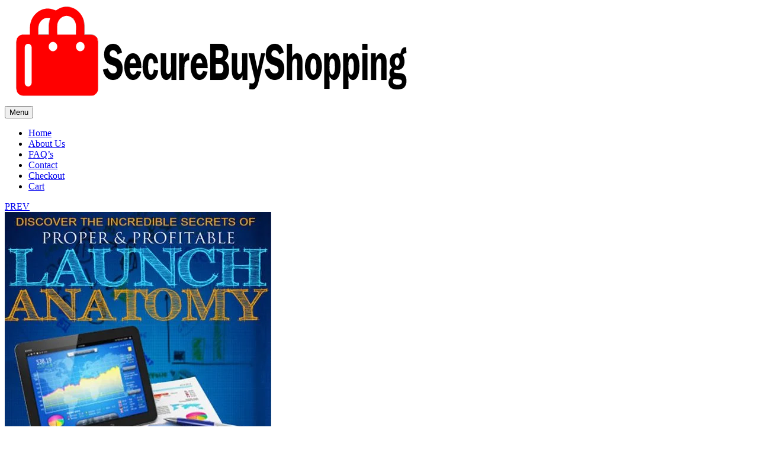

--- FILE ---
content_type: text/html; charset=UTF-8
request_url: https://securebuyshopping.com/product/do-nothing-and-get-rich-for-lazy-slobs/
body_size: 21738
content:
<!doctype html>
<html lang="en-US">
    <head>
        <meta charset="UTF-8">
		        <meta name="viewport" content="width=device-width, initial-scale=1">
        <link rel="profile" href="//gmpg.org/xfn/11">
				<link rel="canonical" href="https://securebuyshopping.com/product/do-nothing-and-get-rich-for-lazy-slobs/" />
		<meta name="description" content="Are you tired of the same old hustle and bustle of the daily grind? Do you feel that you have so much potential but you don't know how to tap into it? Do you want to get rich but don't have the time or energy to put forth the effort? If so, then Do Nothing and Get Rich for Lazy Slobs is the perfect book for you. This b..." />

		<meta property="og:locale" content="en_US" />
		<meta property="og:type" content="website" />
		<meta property="og:url" content="https://securebuyshopping.com/product/do-nothing-and-get-rich-for-lazy-slobs/" />
		<meta property="og:site_name" content="Secure Buy Shopping" />
		<meta property="og:title" content="Do Nothing And Get Rich For Lazy Slobs" />
		<meta property="og:description" content="Are you tired of the same old hustle and bustle of the daily grind? Do you feel that you have so much potential but you don't know how to tap into it? Do you want to get rich but don't have the time or energy to put forth the effort? If so, then Do Nothing and Get Rich for Lazy Slobs is the perfect book for you. This b..." />
		
					<meta property="og:image" content="https://securebuyshopping.com/wp-content/uploads/2023/06/do-nothing-and-get-rich-for-lazy-slobs.jpg" />
				
		<meta name="twitter:card" content="summary_large_image" />
		<meta name="twitter:title" content="Do Nothing And Get Rich For Lazy Slobs" />
		<meta name="twitter:description" content="Are you tired of the same old hustle and bustle of the daily grind? Do you feel that you have so much potential but you don't know how to tap into it? Do you want to get rich but don't have the time or energy to put forth the effort? If so, then Do Nothing and Get Rich for Lazy Slobs is the perfect book for you. This b..." />

					<meta name="twitter:image" content="https://securebuyshopping.com/wp-content/uploads/2023/06/do-nothing-and-get-rich-for-lazy-slobs.jpg" />
			<title>Do Nothing And Get Rich For Lazy Slobs &#8211; Secure Buy Shopping</title>
<meta name='robots' content='max-image-preview:large' />
	<style>img:is([sizes="auto" i], [sizes^="auto," i]) { contain-intrinsic-size: 3000px 1500px }</style>
	<link rel="alternate" type="application/rss+xml" title="Secure Buy Shopping &raquo; Feed" href="https://securebuyshopping.com/feed/" />
<link rel="alternate" type="application/rss+xml" title="Secure Buy Shopping &raquo; Comments Feed" href="https://securebuyshopping.com/comments/feed/" />
<script>
window._wpemojiSettings = {"baseUrl":"https:\/\/s.w.org\/images\/core\/emoji\/16.0.1\/72x72\/","ext":".png","svgUrl":"https:\/\/s.w.org\/images\/core\/emoji\/16.0.1\/svg\/","svgExt":".svg","source":{"concatemoji":"https:\/\/securebuyshopping.com\/wp-includes\/js\/wp-emoji-release.min.js?ver=6.8.3"}};
/*! This file is auto-generated */
!function(s,n){var o,i,e;function c(e){try{var t={supportTests:e,timestamp:(new Date).valueOf()};sessionStorage.setItem(o,JSON.stringify(t))}catch(e){}}function p(e,t,n){e.clearRect(0,0,e.canvas.width,e.canvas.height),e.fillText(t,0,0);var t=new Uint32Array(e.getImageData(0,0,e.canvas.width,e.canvas.height).data),a=(e.clearRect(0,0,e.canvas.width,e.canvas.height),e.fillText(n,0,0),new Uint32Array(e.getImageData(0,0,e.canvas.width,e.canvas.height).data));return t.every(function(e,t){return e===a[t]})}function u(e,t){e.clearRect(0,0,e.canvas.width,e.canvas.height),e.fillText(t,0,0);for(var n=e.getImageData(16,16,1,1),a=0;a<n.data.length;a++)if(0!==n.data[a])return!1;return!0}function f(e,t,n,a){switch(t){case"flag":return n(e,"\ud83c\udff3\ufe0f\u200d\u26a7\ufe0f","\ud83c\udff3\ufe0f\u200b\u26a7\ufe0f")?!1:!n(e,"\ud83c\udde8\ud83c\uddf6","\ud83c\udde8\u200b\ud83c\uddf6")&&!n(e,"\ud83c\udff4\udb40\udc67\udb40\udc62\udb40\udc65\udb40\udc6e\udb40\udc67\udb40\udc7f","\ud83c\udff4\u200b\udb40\udc67\u200b\udb40\udc62\u200b\udb40\udc65\u200b\udb40\udc6e\u200b\udb40\udc67\u200b\udb40\udc7f");case"emoji":return!a(e,"\ud83e\udedf")}return!1}function g(e,t,n,a){var r="undefined"!=typeof WorkerGlobalScope&&self instanceof WorkerGlobalScope?new OffscreenCanvas(300,150):s.createElement("canvas"),o=r.getContext("2d",{willReadFrequently:!0}),i=(o.textBaseline="top",o.font="600 32px Arial",{});return e.forEach(function(e){i[e]=t(o,e,n,a)}),i}function t(e){var t=s.createElement("script");t.src=e,t.defer=!0,s.head.appendChild(t)}"undefined"!=typeof Promise&&(o="wpEmojiSettingsSupports",i=["flag","emoji"],n.supports={everything:!0,everythingExceptFlag:!0},e=new Promise(function(e){s.addEventListener("DOMContentLoaded",e,{once:!0})}),new Promise(function(t){var n=function(){try{var e=JSON.parse(sessionStorage.getItem(o));if("object"==typeof e&&"number"==typeof e.timestamp&&(new Date).valueOf()<e.timestamp+604800&&"object"==typeof e.supportTests)return e.supportTests}catch(e){}return null}();if(!n){if("undefined"!=typeof Worker&&"undefined"!=typeof OffscreenCanvas&&"undefined"!=typeof URL&&URL.createObjectURL&&"undefined"!=typeof Blob)try{var e="postMessage("+g.toString()+"("+[JSON.stringify(i),f.toString(),p.toString(),u.toString()].join(",")+"));",a=new Blob([e],{type:"text/javascript"}),r=new Worker(URL.createObjectURL(a),{name:"wpTestEmojiSupports"});return void(r.onmessage=function(e){c(n=e.data),r.terminate(),t(n)})}catch(e){}c(n=g(i,f,p,u))}t(n)}).then(function(e){for(var t in e)n.supports[t]=e[t],n.supports.everything=n.supports.everything&&n.supports[t],"flag"!==t&&(n.supports.everythingExceptFlag=n.supports.everythingExceptFlag&&n.supports[t]);n.supports.everythingExceptFlag=n.supports.everythingExceptFlag&&!n.supports.flag,n.DOMReady=!1,n.readyCallback=function(){n.DOMReady=!0}}).then(function(){return e}).then(function(){var e;n.supports.everything||(n.readyCallback(),(e=n.source||{}).concatemoji?t(e.concatemoji):e.wpemoji&&e.twemoji&&(t(e.twemoji),t(e.wpemoji)))}))}((window,document),window._wpemojiSettings);
</script>

<link rel='stylesheet' id='hfe-widgets-style-css' href='https://securebuyshopping.com/wp-content/plugins/header-footer-elementor/inc/widgets-css/frontend.css?ver=2.5.1' media='all' />
<style id='wp-emoji-styles-inline-css'>

	img.wp-smiley, img.emoji {
		display: inline !important;
		border: none !important;
		box-shadow: none !important;
		height: 1em !important;
		width: 1em !important;
		margin: 0 0.07em !important;
		vertical-align: -0.1em !important;
		background: none !important;
		padding: 0 !important;
	}
</style>
<link rel='stylesheet' id='contact-form-7-css' href='https://securebuyshopping.com/wp-content/plugins/contact-form-7/includes/css/styles.css?ver=6.1.1' media='all' />
<link rel='stylesheet' id='photoswipe-css' href='https://securebuyshopping.com/wp-content/plugins/woocommerce/assets/css/photoswipe/photoswipe.min.css?ver=9.3.5' media='all' />
<link rel='stylesheet' id='photoswipe-default-skin-css' href='https://securebuyshopping.com/wp-content/plugins/woocommerce/assets/css/photoswipe/default-skin/default-skin.min.css?ver=9.3.5' media='all' />
<style id='woocommerce-inline-inline-css'>
.woocommerce form .form-row .required { visibility: visible; }
</style>
<link rel='stylesheet' id='hfe-style-css' href='https://securebuyshopping.com/wp-content/plugins/header-footer-elementor/assets/css/header-footer-elementor.css?ver=2.5.1' media='all' />
<link rel='stylesheet' id='elementor-icons-css' href='https://securebuyshopping.com/wp-content/plugins/elementor/assets/lib/eicons/css/elementor-icons.min.css?ver=5.44.0' media='all' />
<link rel='stylesheet' id='elementor-frontend-css' href='https://securebuyshopping.com/wp-content/uploads/elementor/css/custom-frontend.min.css?ver=1766427860' media='all' />
<link rel='stylesheet' id='elementor-post-7-css' href='https://securebuyshopping.com/wp-content/uploads/elementor/css/post-7.css?ver=1766428102' media='all' />
<link rel='stylesheet' id='elementor-post-3896-css' href='https://securebuyshopping.com/wp-content/uploads/elementor/css/post-3896.css?ver=1766428102' media='all' />
<link rel='stylesheet' id='elementor-post-3893-css' href='https://securebuyshopping.com/wp-content/uploads/elementor/css/post-3893.css?ver=1766428102' media='all' />
<link rel='stylesheet' id='elementor-post-3899-css' href='https://securebuyshopping.com/wp-content/uploads/elementor/css/post-3899.css?ver=1766428102' media='all' />
<link rel='stylesheet' id='woo-checkout-for-digital-goods-css' href='https://securebuyshopping.com/wp-content/plugins/woo-checkout-for-digital-goods/public/css/woo-checkout-for-digital-goods-public.css?ver=3.8.3' media='all' />
<link rel='stylesheet' id='perfect-scrollbar-css' href='https://securebuyshopping.com/wp-content/plugins/woo-smart-wishlist/assets/libs/perfect-scrollbar/css/perfect-scrollbar.min.css?ver=6.8.3' media='all' />
<link rel='stylesheet' id='perfect-scrollbar-wpc-css' href='https://securebuyshopping.com/wp-content/plugins/woo-smart-wishlist/assets/libs/perfect-scrollbar/css/custom-theme.css?ver=6.8.3' media='all' />
<link rel='stylesheet' id='woosw-icons-css' href='https://securebuyshopping.com/wp-content/plugins/woo-smart-wishlist/assets/css/icons.css?ver=5.0.2' media='all' />
<link rel='stylesheet' id='woosw-frontend-css' href='https://securebuyshopping.com/wp-content/plugins/woo-smart-wishlist/assets/css/frontend.css?ver=5.0.2' media='all' />
<style id='woosw-frontend-inline-css'>
.woosw-popup .woosw-popup-inner .woosw-popup-content .woosw-popup-content-bot .woosw-notice { background-color: #5fbd74; } .woosw-popup .woosw-popup-inner .woosw-popup-content .woosw-popup-content-bot .woosw-popup-content-bot-inner a:hover { color: #5fbd74; border-color: #5fbd74; } 
</style>
<link rel='stylesheet' id='wpcvs-frontend-css' href='https://securebuyshopping.com/wp-content/plugins/wpc-variation-swatches/assets/css/frontend.css?ver=4.3.2' media='all' />
<link rel='stylesheet' id='maximin-style-css' href='https://securebuyshopping.com/wp-content/themes/maximin/style.css?ver=1.2.0' media='all' />
<style id='maximin-style-inline-css'>
:root{--primary:#0E58C8;--primary_hover:#08439d;--secondary:#FFD500;--secondary_hover:#e3bc01;--text:#666;--accent:#222;--border:#EDEDED;--light:#888888;--background:#FFF;--background1:#F6F6FC;--background2:#F5F5F5;}
</style>
<link rel='stylesheet' id='elementor-post-3279-css' href='https://securebuyshopping.com/wp-content/uploads/elementor/css/post-3279.css?ver=1766428102' media='all' />
<link rel='stylesheet' id='hfe-elementor-icons-css' href='https://securebuyshopping.com/wp-content/plugins/elementor/assets/lib/eicons/css/elementor-icons.min.css?ver=5.34.0' media='all' />
<link rel='stylesheet' id='hfe-icons-list-css' href='https://securebuyshopping.com/wp-content/plugins/elementor/assets/css/widget-icon-list.min.css?ver=3.24.3' media='all' />
<link rel='stylesheet' id='hfe-social-icons-css' href='https://securebuyshopping.com/wp-content/plugins/elementor/assets/css/widget-social-icons.min.css?ver=3.24.0' media='all' />
<link rel='stylesheet' id='hfe-social-share-icons-brands-css' href='https://securebuyshopping.com/wp-content/plugins/elementor/assets/lib/font-awesome/css/brands.css?ver=5.15.3' media='all' />
<link rel='stylesheet' id='hfe-social-share-icons-fontawesome-css' href='https://securebuyshopping.com/wp-content/plugins/elementor/assets/lib/font-awesome/css/fontawesome.css?ver=5.15.3' media='all' />
<link rel='stylesheet' id='hfe-nav-menu-icons-css' href='https://securebuyshopping.com/wp-content/plugins/elementor/assets/lib/font-awesome/css/solid.css?ver=5.15.3' media='all' />
<link rel='stylesheet' id='maximin-elementor-style-css' href='https://securebuyshopping.com/wp-content/themes/maximin/assets/css/elementor.css?ver=1.2.0' media='all' />
<link rel='stylesheet' id='maximin-woocommerce-style-css' href='https://securebuyshopping.com/wp-content/themes/maximin/assets/css/woocommerce.css?ver=1.2.0' media='all' />
<link rel='stylesheet' id='maximin-woocommerce-detail-style-css' href='https://securebuyshopping.com/wp-content/themes/maximin/assets/css/woocommerce-detail.css?ver=1.2.0' media='all' />
<link rel='stylesheet' id='elementor-icons-shared-0-css' href='https://securebuyshopping.com/wp-content/plugins/elementor/assets/lib/font-awesome/css/fontawesome.min.css?ver=5.15.3' media='all' />
<link rel='stylesheet' id='elementor-icons-fa-brands-css' href='https://securebuyshopping.com/wp-content/plugins/elementor/assets/lib/font-awesome/css/brands.min.css?ver=5.15.3' media='all' />
<script id="jquery-core-js-extra">
var xlwcty = {"ajax_url":"https:\/\/securebuyshopping.com\/wp-admin\/admin-ajax.php","version":"2.20.0","wc_version":"9.3.5"};
</script>
<script src="https://securebuyshopping.com/wp-includes/js/jquery/jquery.min.js?ver=3.7.1" id="jquery-core-js"></script>
<script src="https://securebuyshopping.com/wp-includes/js/jquery/jquery-migrate.min.js?ver=3.4.1" id="jquery-migrate-js"></script>
<script id="jquery-js-after">
!function($){"use strict";$(document).ready(function(){$(this).scrollTop()>100&&$(".hfe-scroll-to-top-wrap").removeClass("hfe-scroll-to-top-hide"),$(window).scroll(function(){$(this).scrollTop()<100?$(".hfe-scroll-to-top-wrap").fadeOut(300):$(".hfe-scroll-to-top-wrap").fadeIn(300)}),$(".hfe-scroll-to-top-wrap").on("click",function(){$("html, body").animate({scrollTop:0},300);return!1})})}(jQuery);
!function($){'use strict';$(document).ready(function(){var bar=$('.hfe-reading-progress-bar');if(!bar.length)return;$(window).on('scroll',function(){var s=$(window).scrollTop(),d=$(document).height()-$(window).height(),p=d? s/d*100:0;bar.css('width',p+'%')});});}(jQuery);
</script>
<script src="https://securebuyshopping.com/wp-content/plugins/woocommerce/assets/js/jquery-blockui/jquery.blockUI.min.js?ver=2.7.0-wc.9.3.5" id="jquery-blockui-js" defer data-wp-strategy="defer"></script>
<script id="wc-add-to-cart-js-extra">
var wc_add_to_cart_params = {"ajax_url":"\/wp-admin\/admin-ajax.php","wc_ajax_url":"\/?wc-ajax=%%endpoint%%","i18n_view_cart":"View cart","cart_url":"https:\/\/securebuyshopping.com\/cart\/","is_cart":"","cart_redirect_after_add":"no"};
</script>
<script src="https://securebuyshopping.com/wp-content/plugins/woocommerce/assets/js/frontend/add-to-cart.min.js?ver=9.3.5" id="wc-add-to-cart-js" defer data-wp-strategy="defer"></script>
<script src="https://securebuyshopping.com/wp-content/plugins/woocommerce/assets/js/zoom/jquery.zoom.min.js?ver=1.7.21-wc.9.3.5" id="zoom-js" defer data-wp-strategy="defer"></script>
<script src="https://securebuyshopping.com/wp-content/plugins/woocommerce/assets/js/flexslider/jquery.flexslider.min.js?ver=2.7.2-wc.9.3.5" id="flexslider-js" defer data-wp-strategy="defer"></script>
<script src="https://securebuyshopping.com/wp-content/plugins/woocommerce/assets/js/photoswipe/photoswipe.min.js?ver=4.1.1-wc.9.3.5" id="photoswipe-js" defer data-wp-strategy="defer"></script>
<script src="https://securebuyshopping.com/wp-content/plugins/woocommerce/assets/js/photoswipe/photoswipe-ui-default.min.js?ver=4.1.1-wc.9.3.5" id="photoswipe-ui-default-js" defer data-wp-strategy="defer"></script>
<script id="wc-single-product-js-extra">
var wc_single_product_params = {"i18n_required_rating_text":"Please select a rating","review_rating_required":"yes","flexslider":{"rtl":false,"animation":"slide","smoothHeight":true,"directionNav":false,"controlNav":"thumbnails","slideshow":false,"animationSpeed":500,"animationLoop":false,"allowOneSlide":false},"zoom_enabled":"1","zoom_options":[],"photoswipe_enabled":"1","photoswipe_options":{"shareEl":false,"closeOnScroll":false,"history":false,"hideAnimationDuration":0,"showAnimationDuration":0},"flexslider_enabled":"1"};
</script>
<script src="https://securebuyshopping.com/wp-content/plugins/woocommerce/assets/js/frontend/single-product.min.js?ver=9.3.5" id="wc-single-product-js" defer data-wp-strategy="defer"></script>
<script src="https://securebuyshopping.com/wp-content/plugins/woocommerce/assets/js/js-cookie/js.cookie.min.js?ver=2.1.4-wc.9.3.5" id="js-cookie-js" data-wp-strategy="defer"></script>
<script id="woocommerce-js-extra">
var woocommerce_params = {"ajax_url":"\/wp-admin\/admin-ajax.php","wc_ajax_url":"\/?wc-ajax=%%endpoint%%"};
</script>
<script src="https://securebuyshopping.com/wp-content/plugins/woocommerce/assets/js/frontend/woocommerce.min.js?ver=9.3.5" id="woocommerce-js" defer data-wp-strategy="defer"></script>
<script src="https://securebuyshopping.com/wp-content/plugins/woo-checkout-for-digital-goods/public/js/woo-checkout-for-digital-goods-public.js?ver=3.8.3" id="woo-checkout-for-digital-goods-js"></script>
<script src="https://securebuyshopping.com/wp-content/plugins/wpc-variation-swatches/assets/libs/tippy/popper.min.js?ver=4.3.2" id="popper-js"></script>
<script src="https://securebuyshopping.com/wp-content/plugins/wpc-variation-swatches/assets/libs/tippy/tippy-bundle.umd.min.js?ver=4.3.2" id="tippy-js"></script>
<link rel="https://api.w.org/" href="https://securebuyshopping.com/wp-json/" /><link rel="alternate" title="JSON" type="application/json" href="https://securebuyshopping.com/wp-json/wp/v2/product/1764" /><link rel="EditURI" type="application/rsd+xml" title="RSD" href="https://securebuyshopping.com/xmlrpc.php?rsd" />
<meta name="generator" content="WordPress 6.8.3" />
<meta name="generator" content="WooCommerce 9.3.5" />
<link rel="canonical" href="https://securebuyshopping.com/product/do-nothing-and-get-rich-for-lazy-slobs/" />
<link rel='shortlink' href='https://securebuyshopping.com/?p=1764' />
<link rel="alternate" title="oEmbed (JSON)" type="application/json+oembed" href="https://securebuyshopping.com/wp-json/oembed/1.0/embed?url=https%3A%2F%2Fsecurebuyshopping.com%2Fproduct%2Fdo-nothing-and-get-rich-for-lazy-slobs%2F" />
<link rel="alternate" title="oEmbed (XML)" type="text/xml+oembed" href="https://securebuyshopping.com/wp-json/oembed/1.0/embed?url=https%3A%2F%2Fsecurebuyshopping.com%2Fproduct%2Fdo-nothing-and-get-rich-for-lazy-slobs%2F&#038;format=xml" />
<meta name="cdp-version" content="1.5.0" /><link rel="dns-prefetch" href="//fonts.googleapis.com">
<link rel="dns-prefetch" href="//s.w.org">

<link rel="preconnect" href="https://fonts.googleapis.com">
<link rel="preconnect" href="https://fonts.gstatic.com" crossorigin>

<link rel="preload" href="https://securebuyshopping.com/wp-content/themes/maximin/assets/fonts/maximin-icon.woff2" as="font" crossorigin>
	<noscript><style>.woocommerce-product-gallery{ opacity: 1 !important; }</style></noscript>
	<meta name="generator" content="Elementor 3.32.1; features: additional_custom_breakpoints; settings: css_print_method-external, google_font-enabled, font_display-swap">
			<style>
				.e-con.e-parent:nth-of-type(n+4):not(.e-lazyloaded):not(.e-no-lazyload),
				.e-con.e-parent:nth-of-type(n+4):not(.e-lazyloaded):not(.e-no-lazyload) * {
					background-image: none !important;
				}
				@media screen and (max-height: 1024px) {
					.e-con.e-parent:nth-of-type(n+3):not(.e-lazyloaded):not(.e-no-lazyload),
					.e-con.e-parent:nth-of-type(n+3):not(.e-lazyloaded):not(.e-no-lazyload) * {
						background-image: none !important;
					}
				}
				@media screen and (max-height: 640px) {
					.e-con.e-parent:nth-of-type(n+2):not(.e-lazyloaded):not(.e-no-lazyload),
					.e-con.e-parent:nth-of-type(n+2):not(.e-lazyloaded):not(.e-no-lazyload) * {
						background-image: none !important;
					}
				}
			</style>
			<meta name="generator" content="Powered by Slider Revolution 6.6.9 - responsive, Mobile-Friendly Slider Plugin for WordPress with comfortable drag and drop interface." />
<style class='wp-fonts-local'>
@font-face{font-family:Inter;font-style:normal;font-weight:300 900;font-display:fallback;src:url('https://securebuyshopping.com/wp-content/plugins/woocommerce/assets/fonts/Inter-VariableFont_slnt,wght.woff2') format('woff2');font-stretch:normal;}
@font-face{font-family:Cardo;font-style:normal;font-weight:400;font-display:fallback;src:url('https://securebuyshopping.com/wp-content/plugins/woocommerce/assets/fonts/cardo_normal_400.woff2') format('woff2');}
</style>
<link rel="icon" href="https://securebuyshopping.com/wp-content/uploads/2023/06/sbs-fi1-96x96.png" sizes="32x32" />
<link rel="icon" href="https://securebuyshopping.com/wp-content/uploads/2023/06/sbs-fi1.png" sizes="192x192" />
<link rel="apple-touch-icon" href="https://securebuyshopping.com/wp-content/uploads/2023/06/sbs-fi1.png" />
<meta name="msapplication-TileImage" content="https://securebuyshopping.com/wp-content/uploads/2023/06/sbs-fi1.png" />
<script>function setREVStartSize(e){
			//window.requestAnimationFrame(function() {
				window.RSIW = window.RSIW===undefined ? window.innerWidth : window.RSIW;
				window.RSIH = window.RSIH===undefined ? window.innerHeight : window.RSIH;
				try {
					var pw = document.getElementById(e.c).parentNode.offsetWidth,
						newh;
					pw = pw===0 || isNaN(pw) || (e.l=="fullwidth" || e.layout=="fullwidth") ? window.RSIW : pw;
					e.tabw = e.tabw===undefined ? 0 : parseInt(e.tabw);
					e.thumbw = e.thumbw===undefined ? 0 : parseInt(e.thumbw);
					e.tabh = e.tabh===undefined ? 0 : parseInt(e.tabh);
					e.thumbh = e.thumbh===undefined ? 0 : parseInt(e.thumbh);
					e.tabhide = e.tabhide===undefined ? 0 : parseInt(e.tabhide);
					e.thumbhide = e.thumbhide===undefined ? 0 : parseInt(e.thumbhide);
					e.mh = e.mh===undefined || e.mh=="" || e.mh==="auto" ? 0 : parseInt(e.mh,0);
					if(e.layout==="fullscreen" || e.l==="fullscreen")
						newh = Math.max(e.mh,window.RSIH);
					else{
						e.gw = Array.isArray(e.gw) ? e.gw : [e.gw];
						for (var i in e.rl) if (e.gw[i]===undefined || e.gw[i]===0) e.gw[i] = e.gw[i-1];
						e.gh = e.el===undefined || e.el==="" || (Array.isArray(e.el) && e.el.length==0)? e.gh : e.el;
						e.gh = Array.isArray(e.gh) ? e.gh : [e.gh];
						for (var i in e.rl) if (e.gh[i]===undefined || e.gh[i]===0) e.gh[i] = e.gh[i-1];
											
						var nl = new Array(e.rl.length),
							ix = 0,
							sl;
						e.tabw = e.tabhide>=pw ? 0 : e.tabw;
						e.thumbw = e.thumbhide>=pw ? 0 : e.thumbw;
						e.tabh = e.tabhide>=pw ? 0 : e.tabh;
						e.thumbh = e.thumbhide>=pw ? 0 : e.thumbh;
						for (var i in e.rl) nl[i] = e.rl[i]<window.RSIW ? 0 : e.rl[i];
						sl = nl[0];
						for (var i in nl) if (sl>nl[i] && nl[i]>0) { sl = nl[i]; ix=i;}
						var m = pw>(e.gw[ix]+e.tabw+e.thumbw) ? 1 : (pw-(e.tabw+e.thumbw)) / (e.gw[ix]);
						newh =  (e.gh[ix] * m) + (e.tabh + e.thumbh);
					}
					var el = document.getElementById(e.c);
					if (el!==null && el) el.style.height = newh+"px";
					el = document.getElementById(e.c+"_wrapper");
					if (el!==null && el) {
						el.style.height = newh+"px";
						el.style.display = "block";
					}
				} catch(e){
					console.log("Failure at Presize of Slider:" + e)
				}
			//});
		  };</script>
    </head>
<body class="wp-singular product-template-default single single-product postid-1764 wp-custom-logo wp-embed-responsive wp-theme-maximin theme-maximin non-logged-in woocommerce woocommerce-page woocommerce-no-js ehf-header ehf-footer ehf-template-maximin ehf-stylesheet-maximin chrome has-post-thumbnail woocommerce-active product-block-style-1 single-product-style-1 elementor-default elementor-kit-7">

<div id="maximin-main-content">
    <div class="main-header-content">
<header class="site-header" role="banner">
    <div class="container">
        <div class="header-wrap">
            <div class="site-branding">
				<a href="https://securebuyshopping.com/" class="custom-logo-link" rel="home"><img width="688" height="167" src="https://securebuyshopping.com/wp-content/uploads/2023/06/sst1.svg" class="custom-logo" alt="Secure Buy Shopping" decoding="async" /></a>            </div>

			                <nav class="site-navigation">
                    <button class="menu-toggle"><span>Menu</span></button>
					<div class="primary-navigation"><ul id="menu-main-menu" class="menu"><li id="menu-item-4038" class="menu-item menu-item-type-post_type menu-item-object-page menu-item-home menu-item-4038"><a href="https://securebuyshopping.com/"><span class="menu-title">Home</span></a></li>
<li id="menu-item-3287" class="menu-item menu-item-type-post_type menu-item-object-page menu-item-3287"><a href="https://securebuyshopping.com/about-2/"><span class="menu-title">About Us</span></a></li>
<li id="menu-item-3285" class="menu-item menu-item-type-post_type menu-item-object-page menu-item-3285"><a href="https://securebuyshopping.com/faqs/"><span class="menu-title">FAQ’s</span></a></li>
<li id="menu-item-3286" class="menu-item menu-item-type-post_type menu-item-object-page menu-item-3286"><a href="https://securebuyshopping.com/contact-01/"><span class="menu-title">Contact</span></a></li>
<li id="menu-item-3233" class="menu-item menu-item-type-post_type menu-item-object-page menu-item-3233"><a href="https://securebuyshopping.com/checkout-2/"><span class="menu-title">Checkout</span></a></li>
<li id="menu-item-3234" class="menu-item menu-item-type-post_type menu-item-object-page menu-item-3234"><a href="https://securebuyshopping.com/cart-2/"><span class="menu-title">Cart</span></a></li>
</ul></div>                </nav>
			        </div>
    </div>
</header>
<main id="main" class="site-main clearfix container" role="main">
    <div id="primary" class="content-area">
    
    <div class="woocommerce-notices-wrapper"></div>
<div id="product-1764" class="product type-product post-1764 status-publish first instock product_cat-genesys-media product_cat-internet-marketing product_cat-internet-marketing-training has-post-thumbnail downloadable virtual purchasable product-type-simple wpcvs-active wpcvs-single-replacement-enable">
    <div class="content-single-wrapper">
        <div class="woocommerce-product-gallery woocommerce-product-gallery--with-images woocommerce-product-gallery--columns-4 images woocommerce-product-gallery-vertical" data-columns="4">
    <div class="skeleton-body"><script type="text/template">"\t<figure class=\"woocommerce-product-gallery__wrapper\">\n\t\t<div data-thumb=\"https:\/\/securebuyshopping.com\/wp-content\/uploads\/2023\/06\/do-nothing-and-get-rich-for-lazy-slobs.jpg\" data-thumb-alt=\"\" data-thumb-srcset=\"https:\/\/securebuyshopping.com\/wp-content\/uploads\/2023\/06\/do-nothing-and-get-rich-for-lazy-slobs.jpg 500w, https:\/\/securebuyshopping.com\/wp-content\/uploads\/2023\/06\/do-nothing-and-get-rich-for-lazy-slobs-450x540.jpg 450w, https:\/\/securebuyshopping.com\/wp-content\/uploads\/2023\/06\/do-nothing-and-get-rich-for-lazy-slobs-250x300.jpg 250w\" class=\"woocommerce-product-gallery__image\"><a href=\"https:\/\/securebuyshopping.com\/wp-content\/uploads\/2023\/06\/do-nothing-and-get-rich-for-lazy-slobs.jpg\"><img width=\"500\" height=\"600\" src=\"https:\/\/securebuyshopping.com\/wp-content\/uploads\/2023\/06\/do-nothing-and-get-rich-for-lazy-slobs.jpg\" class=\"wp-post-image\" alt=\"\" title=\"do-nothing-and-get-rich-for-lazy-slobs.jpg\" data-caption=\"\" data-src=\"https:\/\/securebuyshopping.com\/wp-content\/uploads\/2023\/06\/do-nothing-and-get-rich-for-lazy-slobs.jpg\" data-large_image=\"https:\/\/securebuyshopping.com\/wp-content\/uploads\/2023\/06\/do-nothing-and-get-rich-for-lazy-slobs.jpg\" data-large_image_width=\"500\" data-large_image_height=\"600\" decoding=\"async\" srcset=\"https:\/\/securebuyshopping.com\/wp-content\/uploads\/2023\/06\/do-nothing-and-get-rich-for-lazy-slobs.jpg 500w, https:\/\/securebuyshopping.com\/wp-content\/uploads\/2023\/06\/do-nothing-and-get-rich-for-lazy-slobs-450x540.jpg 450w, https:\/\/securebuyshopping.com\/wp-content\/uploads\/2023\/06\/do-nothing-and-get-rich-for-lazy-slobs-250x300.jpg 250w\" sizes=\"(max-width: 500px) 100vw, 500px\" \/><\/a><\/div>\t<\/figure>\n        <div class=\"product-video-360\"><\/div>\n    "</script><div  class="skeleton-item skeleton-single-product-image"></div></div></div>


        <div class="summary entry-summary">
                    <div class="entry-summary-top">
						        <div class="maximin-product-pagination-wrap">
            <nav class="maximin-product-pagination" aria-label="More products">
                                    <a href="https://securebuyshopping.com/product/discover-profitable-launch-anatomy/" class="prev-product"
                       rel="prev">
                        <div class="pagination-label">
                            <i class="maximin-icon-arrow-left"></i>PREV</div>
                        <div class="product-item">
                            <img width="450" height="540" src="https://securebuyshopping.com/wp-content/uploads/2023/06/discover-profitable-launch-anatomy-450x540.jpg" class="attachment-woocommerce_thumbnail size-woocommerce_thumbnail" alt="" decoding="async" srcset="https://securebuyshopping.com/wp-content/uploads/2023/06/discover-profitable-launch-anatomy-450x540.jpg 450w, https://securebuyshopping.com/wp-content/uploads/2023/06/discover-profitable-launch-anatomy-250x300.jpg 250w, https://securebuyshopping.com/wp-content/uploads/2023/06/discover-profitable-launch-anatomy.jpg 500w" sizes="(max-width: 450px) 100vw, 450px" />                            <div class="maximin-product-pagination-content">
                                <span class="maximin-product-pagination__title">Discover Profitable Launch Anatomy</span>
                                <span class="price"><span class="woocommerce-Price-amount amount"><bdi><span class="woocommerce-Price-currencySymbol">&#36;</span>17.00</bdi></span></span>                            </div>
                        </div>
                    </a>
                
                                    <a href="https://securebuyshopping.com/product/ebay-cash-total-video-series/" class="next-product" rel="next">
                        <div class="pagination-label">NEXT<i
                                class="maximin-icon-arrow-right"></i></div>
                        <div class="product-item">
                            <img width="450" height="540" src="https://securebuyshopping.com/wp-content/uploads/2023/06/ebay-cash-total-video-series-450x540.jpg" class="attachment-woocommerce_thumbnail size-woocommerce_thumbnail" alt="" decoding="async" srcset="https://securebuyshopping.com/wp-content/uploads/2023/06/ebay-cash-total-video-series-450x540.jpg 450w, https://securebuyshopping.com/wp-content/uploads/2023/06/ebay-cash-total-video-series-250x300.jpg 250w, https://securebuyshopping.com/wp-content/uploads/2023/06/ebay-cash-total-video-series.jpg 500w" sizes="(max-width: 450px) 100vw, 450px" />                            <div class="maximin-product-pagination-content">
                                <span class="maximin-product-pagination__title">Ebay Cash Total Video Series</span>
                                <span class="price"><span class="woocommerce-Price-amount amount"><bdi><span class="woocommerce-Price-currencySymbol">&#36;</span>97.00</bdi></span></span>                            </div>
                        </div>
                    </a>
                            </nav>
        </div>
                </div>
		<h1 class="product_title entry-title">Do Nothing And Get Rich For Lazy Slobs</h1><p class="price maximin-price">
    <span class="woocommerce-Price-amount amount"><bdi><span class="woocommerce-Price-currencySymbol">&#36;</span>97.00</bdi></span>
</p>
<div class="woocommerce-product-details__short-description">
	<p>1.Do Nothing And Get Rich For Lazy Slobs is a revolutionary guide to help those looking to make money without having to put in any hard work. 2.This book provides information on easy ways to make money with minimal effort, such as passive income streams and low-risk investments. 3.Do Nothing And Get Rich For Lazy Slobs is an essential resource for anyone looking to get ahead without breaking a sweat.</p>
</div>

	
	<form class="cart" action="https://securebuyshopping.com/product/do-nothing-and-get-rich-for-lazy-slobs/" method="post" enctype='multipart/form-data'>
		
		<div class="quantity">
	<button type="button" class="minus" ><i class="maximin-icon maximin-icon-minus"></i></button>	<label class="screen-reader-text" for="quantity_6966b7730ae17">Do Nothing And Get Rich For Lazy Slobs quantity</label>
	<input
		type="number"
				id="quantity_6966b7730ae17"
		class="input-text qty text"
		name="quantity"
		value="1"
		aria-label="Product quantity"
		size="4"
		min="1"
		max=""
					step="1"
			placeholder=""
			inputmode="numeric"
			autocomplete="off"
			/>
	<button type="button" class="plus"><i class="maximin-icon maximin-icon-plus"></i></button></div>

		<button type="submit" name="add-to-cart" value="1764" class="single_add_to_cart_button button alt">Add to cart</button>

			<button type="submit" name="add-to-cart" value="1764" class="single_add_to_cart_button button alt button-buy-now" data-redirect="https://securebuyshopping.com/checkout/">
		Buy Now	</button>
	</form>

	
<button class="woosw-btn woosw-btn-1764" data-id="1764" data-product_name="Do Nothing And Get Rich For Lazy Slobs" data-product_image="https://securebuyshopping.com/wp-content/uploads/2023/06/do-nothing-and-get-rich-for-lazy-slobs-150x150.jpg" aria-label="Add to wishlist">Add to wishlist</button><div class="maximin-single-divider"></div><div class="product_meta">

    
    
        <span class="sku_wrapper">SKU:            <span class="sku">2023424</span>
        </span>

    
    <span class="posted_in">Categories: <a href="https://securebuyshopping.com/product-category/genesys-media/" rel="tag">GeneSys Media</a>, <a href="https://securebuyshopping.com/product-category/internet-marketing/" rel="tag">Internet Marketing</a>, <a href="https://securebuyshopping.com/product-category/internet-marketing-training/" rel="tag">Internet Marketing Training</a></span>
    
    
</div>
        </div>
    </div>
    
    <div class="woocommerce-tabs wc-tabs-wrapper">
        <ul class="tabs wc-tabs" role="tablist">
                            <li class="description_tab" id="tab-title-description" role="tab" aria-controls="tab-description">
                    <a href="#tab-description">
                        Description                    </a>
                </li>
                    </ul>
                    <h2 class="resp-accordion tab-description active" role="tab" data-control=".description_tab" aria-controls="#tab-description">Description</h2>
            <div class="woocommerce-Tabs-panel woocommerce-Tabs-panel--description panel entry-content wc-tab" id="tab-description" role="tabpanel" aria-labelledby="tab-title-description">
                

<p>Are you tired of the same old hustle and bustle of the daily grind? Do you feel that you have so much potential but you don&#8217;t know how to tap into it? Do you want to get rich but don&#8217;t have the time or energy to put forth the effort? If so, then Do Nothing and Get Rich for Lazy Slobs is the perfect book for you. This book will show you how to get rich without putting in any effort, and it will teach you the secrets of the wealthy that you can use to grow your bank account. You&#8217;ll learn all about the power of passive income and how to get started creating a steady stream of income without having to work hard or invest much money. You&#8217;ll also discover the importance of setting up multiple streams of income and how to use them to generate income without any effort. You&#8217;ll also learn how to maximize your investments and get the most out of your financial decisions. In addition, this book will provide you with the necessary tools and information to create and invest in a business that will allow you to make money even while you&#8217;re sleeping. You&#8217;ll get access to the latest strategies, tips, and tricks to make sure that you&#8217;re making the most of your money and creating wealth. Do Nothing and Get Rich for Lazy Slobs is full of easy-to-understand, step-by-step instructions to help you achieve your financial goals. It&#8217;s the perfect guide for people who are looking for an easy and effortless way to get rich. So don&#8217;t wait, get your copy of Do Nothing and Get Rich for Lazy Slobs today and start creating a life of financial freedom!</p>
            </div>
            
            </div>


	<section class="related products">

					<h2>Related products</h2>
				
		    <ul class="products columns-10">


			
					<li class="product-style-default product type-product post-18 status-publish first instock product_cat-complete-online-business-package product_cat-internet-marketing product_cat-nextgen has-post-thumbnail downloadable shipping-taxable purchasable product-type-simple wpcvs-active wpcvs-single-replacement-enable">
    <div class="skeleton-body"><script type="text/template">"    <div class=\"product-block\">\n                <div class=\"product-transition\">\n            <div class=\"product-image\"><img width=\"450\" height=\"540\" src=\"https:\/\/securebuyshopping.com\/wp-content\/uploads\/2023\/06\/zap-profits-450x540.jpg\" class=\"attachment-woocommerce_thumbnail size-woocommerce_thumbnail\" alt=\"\" decoding=\"async\" srcset=\"https:\/\/securebuyshopping.com\/wp-content\/uploads\/2023\/06\/zap-profits-450x540.jpg 450w, https:\/\/securebuyshopping.com\/wp-content\/uploads\/2023\/06\/zap-profits-250x300.jpg 250w, https:\/\/securebuyshopping.com\/wp-content\/uploads\/2023\/06\/zap-profits.jpg 500w\" sizes=\"(max-width: 450px) 100vw, 450px\" \/><\/div><div class=\"maximin-button-wishlist hint--left hint--bounce\" aria-label=\"Add to wishlist\"><button class=\"woosw-btn woosw-btn-18\" data-id=\"18\" data-product_name=\"Zap Profits\" data-product_image=\"https:\/\/securebuyshopping.com\/wp-content\/uploads\/2023\/06\/zap-profits-150x150.jpg\" aria-label=\"Add to wishlist\">Add to wishlist<\/button><\/div>            <div class=\"shop-action\">\n                <a href=\"#\" class=\"maximin-btn maximin-btn-quickview hint--top hint--bounce\" aria-label=\"Quick view\" data-id=\"18\">\n    <i class=\"maximin-icon-eye\"><\/i>\n<\/a>\n            <\/div>\n            <a href=\"https:\/\/securebuyshopping.com\/product\/zap-profits\/\" class=\"woocommerce-LoopProduct-link woocommerce-loop-product__link\"><\/a>        <\/div>\n        <div class=\"product-caption\">\n            <h2 class=\"woocommerce-loop-product__title\"><a href=\"https:\/\/securebuyshopping.com\/product\/zap-profits\/\">Zap Profits<\/a><\/h2><div class=\"count-review\"><div class=\"star-rating\"><\/div><\/div>            <div class=\"product-caption-action\">\n                \n\t<span class=\"price\"><span class=\"woocommerce-Price-amount amount\"><bdi><span class=\"woocommerce-Price-currencySymbol\">&#36;<\/span>17.00<\/bdi><\/span><\/span>\n<a href=\"?add-to-cart=18\" aria-describedby=\"woocommerce_loop_add_to_cart_link_describedby_18\" data-quantity=\"1\" class=\"button product_type_simple add_to_cart_button ajax_add_to_cart\" data-product_id=\"18\" data-product_sku=\"20231310\" aria-label=\"Add to cart: &ldquo;Zap Profits&rdquo;\" rel=\"nofollow\" data-success_message=\"&ldquo;Zap Profits&rdquo; has been added to your cart\">Add<\/a>\t<span id=\"woocommerce_loop_add_to_cart_link_describedby_18\" class=\"screen-reader-text\">\n\t\t\t<\/span>\n            <\/div>\n        <\/div>\n            <\/div>\n    "</script><div  class="skeleton-item skeleton-product"></div></div></li>

			
					<li class="product-style-default product type-product post-51 status-publish instock product_cat-genesys-media product_cat-internet-marketing product_cat-wordpress-marketing has-post-thumbnail downloadable virtual purchasable product-type-simple wpcvs-active wpcvs-single-replacement-enable">
    <div class="skeleton-body"><script type="text/template">"    <div class=\"product-block\">\n                <div class=\"product-transition\">\n            <div class=\"product-image\"><img width=\"450\" height=\"540\" src=\"https:\/\/securebuyshopping.com\/wp-content\/uploads\/2023\/06\/wordpress-power-450x540.jpg\" class=\"attachment-woocommerce_thumbnail size-woocommerce_thumbnail\" alt=\"\" decoding=\"async\" srcset=\"https:\/\/securebuyshopping.com\/wp-content\/uploads\/2023\/06\/wordpress-power-450x540.jpg 450w, https:\/\/securebuyshopping.com\/wp-content\/uploads\/2023\/06\/wordpress-power-250x300.jpg 250w, https:\/\/securebuyshopping.com\/wp-content\/uploads\/2023\/06\/wordpress-power.jpg 500w\" sizes=\"(max-width: 450px) 100vw, 450px\" \/><\/div><div class=\"maximin-button-wishlist hint--left hint--bounce\" aria-label=\"Add to wishlist\"><button class=\"woosw-btn woosw-btn-51\" data-id=\"51\" data-product_name=\"Wordpress Power\" data-product_image=\"https:\/\/securebuyshopping.com\/wp-content\/uploads\/2023\/06\/wordpress-power-150x150.jpg\" aria-label=\"Add to wishlist\">Add to wishlist<\/button><\/div>            <div class=\"shop-action\">\n                <a href=\"#\" class=\"maximin-btn maximin-btn-quickview hint--top hint--bounce\" aria-label=\"Quick view\" data-id=\"51\">\n    <i class=\"maximin-icon-eye\"><\/i>\n<\/a>\n            <\/div>\n            <a href=\"https:\/\/securebuyshopping.com\/product\/wordpress-power\/\" class=\"woocommerce-LoopProduct-link woocommerce-loop-product__link\"><\/a>        <\/div>\n        <div class=\"product-caption\">\n            <h2 class=\"woocommerce-loop-product__title\"><a href=\"https:\/\/securebuyshopping.com\/product\/wordpress-power\/\">WordPress Power<\/a><\/h2><div class=\"count-review\"><div class=\"star-rating\"><\/div><\/div>            <div class=\"product-caption-action\">\n                \n\t<span class=\"price\"><span class=\"woocommerce-Price-amount amount\"><bdi><span class=\"woocommerce-Price-currencySymbol\">&#36;<\/span>17.00<\/bdi><\/span><\/span>\n<a href=\"?add-to-cart=51\" aria-describedby=\"woocommerce_loop_add_to_cart_link_describedby_51\" data-quantity=\"1\" class=\"button product_type_simple add_to_cart_button ajax_add_to_cart\" data-product_id=\"51\" data-product_sku=\"20231293\" aria-label=\"Add to cart: &ldquo;Wordpress Power&rdquo;\" rel=\"nofollow\" data-success_message=\"&ldquo;Wordpress Power&rdquo; has been added to your cart\">Add<\/a>\t<span id=\"woocommerce_loop_add_to_cart_link_describedby_51\" class=\"screen-reader-text\">\n\t\t\t<\/span>\n            <\/div>\n        <\/div>\n            <\/div>\n    "</script><div  class="skeleton-item skeleton-product"></div></div></li>

			
					<li class="product-style-default product type-product post-52 status-publish instock product_cat-genesys-media product_cat-internet-marketing product_cat-wordpress-marketing has-post-thumbnail downloadable virtual purchasable product-type-simple wpcvs-active wpcvs-single-replacement-enable">
    <div class="skeleton-body"><script type="text/template">"    <div class=\"product-block\">\n                <div class=\"product-transition\">\n            <div class=\"product-image\"><img width=\"450\" height=\"540\" src=\"https:\/\/securebuyshopping.com\/wp-content\/uploads\/2023\/06\/wordpress-lockdown-450x540.jpg\" class=\"attachment-woocommerce_thumbnail size-woocommerce_thumbnail\" alt=\"\" decoding=\"async\" srcset=\"https:\/\/securebuyshopping.com\/wp-content\/uploads\/2023\/06\/wordpress-lockdown-450x540.jpg 450w, https:\/\/securebuyshopping.com\/wp-content\/uploads\/2023\/06\/wordpress-lockdown-250x300.jpg 250w, https:\/\/securebuyshopping.com\/wp-content\/uploads\/2023\/06\/wordpress-lockdown.jpg 500w\" sizes=\"(max-width: 450px) 100vw, 450px\" \/><\/div><div class=\"maximin-button-wishlist hint--left hint--bounce\" aria-label=\"Add to wishlist\"><button class=\"woosw-btn woosw-btn-52\" data-id=\"52\" data-product_name=\"Wordpress Lockdown\" data-product_image=\"https:\/\/securebuyshopping.com\/wp-content\/uploads\/2023\/06\/wordpress-lockdown-150x150.jpg\" aria-label=\"Add to wishlist\">Add to wishlist<\/button><\/div>            <div class=\"shop-action\">\n                <a href=\"#\" class=\"maximin-btn maximin-btn-quickview hint--top hint--bounce\" aria-label=\"Quick view\" data-id=\"52\">\n    <i class=\"maximin-icon-eye\"><\/i>\n<\/a>\n            <\/div>\n            <a href=\"https:\/\/securebuyshopping.com\/product\/wordpress-lockdown\/\" class=\"woocommerce-LoopProduct-link woocommerce-loop-product__link\"><\/a>        <\/div>\n        <div class=\"product-caption\">\n            <h2 class=\"woocommerce-loop-product__title\"><a href=\"https:\/\/securebuyshopping.com\/product\/wordpress-lockdown\/\">WordPress Lockdown<\/a><\/h2><div class=\"count-review\"><div class=\"star-rating\"><\/div><\/div>            <div class=\"product-caption-action\">\n                \n\t<span class=\"price\"><span class=\"woocommerce-Price-amount amount\"><bdi><span class=\"woocommerce-Price-currencySymbol\">&#36;<\/span>17.00<\/bdi><\/span><\/span>\n<a href=\"?add-to-cart=52\" aria-describedby=\"woocommerce_loop_add_to_cart_link_describedby_52\" data-quantity=\"1\" class=\"button product_type_simple add_to_cart_button ajax_add_to_cart\" data-product_id=\"52\" data-product_sku=\"20231292\" aria-label=\"Add to cart: &ldquo;Wordpress Lockdown&rdquo;\" rel=\"nofollow\" data-success_message=\"&ldquo;Wordpress Lockdown&rdquo; has been added to your cart\">Add<\/a>\t<span id=\"woocommerce_loop_add_to_cart_link_describedby_52\" class=\"screen-reader-text\">\n\t\t\t<\/span>\n            <\/div>\n        <\/div>\n            <\/div>\n    "</script><div  class="skeleton-item skeleton-product"></div></div></li>

			
					<li class="product-style-default product type-product post-53 status-publish instock product_cat-genesys-media product_cat-internet-marketing product_cat-websites has-post-thumbnail downloadable virtual purchasable product-type-simple wpcvs-active wpcvs-single-replacement-enable">
    <div class="skeleton-body"><script type="text/template">"    <div class=\"product-block\">\n                <div class=\"product-transition\">\n            <div class=\"product-image\"><img width=\"450\" height=\"540\" src=\"https:\/\/securebuyshopping.com\/wp-content\/uploads\/2023\/06\/wordpress-expert-ecommerce-450x540.jpg\" class=\"attachment-woocommerce_thumbnail size-woocommerce_thumbnail\" alt=\"\" decoding=\"async\" srcset=\"https:\/\/securebuyshopping.com\/wp-content\/uploads\/2023\/06\/wordpress-expert-ecommerce-450x540.jpg 450w, https:\/\/securebuyshopping.com\/wp-content\/uploads\/2023\/06\/wordpress-expert-ecommerce-250x300.jpg 250w, https:\/\/securebuyshopping.com\/wp-content\/uploads\/2023\/06\/wordpress-expert-ecommerce.jpg 500w\" sizes=\"(max-width: 450px) 100vw, 450px\" \/><\/div><div class=\"maximin-button-wishlist hint--left hint--bounce\" aria-label=\"Add to wishlist\"><button class=\"woosw-btn woosw-btn-53\" data-id=\"53\" data-product_name=\"Wordpress Expert Ecommerce\" data-product_image=\"https:\/\/securebuyshopping.com\/wp-content\/uploads\/2023\/06\/wordpress-expert-ecommerce-150x150.jpg\" aria-label=\"Add to wishlist\">Add to wishlist<\/button><\/div>            <div class=\"shop-action\">\n                <a href=\"#\" class=\"maximin-btn maximin-btn-quickview hint--top hint--bounce\" aria-label=\"Quick view\" data-id=\"53\">\n    <i class=\"maximin-icon-eye\"><\/i>\n<\/a>\n            <\/div>\n            <a href=\"https:\/\/securebuyshopping.com\/product\/wordpress-expert-ecommerce\/\" class=\"woocommerce-LoopProduct-link woocommerce-loop-product__link\"><\/a>        <\/div>\n        <div class=\"product-caption\">\n            <h2 class=\"woocommerce-loop-product__title\"><a href=\"https:\/\/securebuyshopping.com\/product\/wordpress-expert-ecommerce\/\">WordPress Expert Ecommerce<\/a><\/h2><div class=\"count-review\"><div class=\"star-rating\"><\/div><\/div>            <div class=\"product-caption-action\">\n                \n\t<span class=\"price\"><span class=\"woocommerce-Price-amount amount\"><bdi><span class=\"woocommerce-Price-currencySymbol\">&#36;<\/span>27.00<\/bdi><\/span><\/span>\n<a href=\"?add-to-cart=53\" aria-describedby=\"woocommerce_loop_add_to_cart_link_describedby_53\" data-quantity=\"1\" class=\"button product_type_simple add_to_cart_button ajax_add_to_cart\" data-product_id=\"53\" data-product_sku=\"20231291\" aria-label=\"Add to cart: &ldquo;Wordpress Expert Ecommerce&rdquo;\" rel=\"nofollow\" data-success_message=\"&ldquo;Wordpress Expert Ecommerce&rdquo; has been added to your cart\">Add<\/a>\t<span id=\"woocommerce_loop_add_to_cart_link_describedby_53\" class=\"screen-reader-text\">\n\t\t\t<\/span>\n            <\/div>\n        <\/div>\n            <\/div>\n    "</script><div  class="skeleton-item skeleton-product"></div></div></li>

			
					<li class="product-style-default product type-product post-90 status-publish instock product_cat-genesys-media product_cat-internet-marketing product_cat-niche-marketing has-post-thumbnail downloadable virtual purchasable product-type-simple wpcvs-active wpcvs-single-replacement-enable">
    <div class="skeleton-body"><script type="text/template">"    <div class=\"product-block\">\n                <div class=\"product-transition\">\n            <div class=\"product-image\"><img width=\"450\" height=\"540\" src=\"https:\/\/securebuyshopping.com\/wp-content\/uploads\/2023\/06\/web-marketing-450x540.jpg\" class=\"attachment-woocommerce_thumbnail size-woocommerce_thumbnail\" alt=\"\" decoding=\"async\" srcset=\"https:\/\/securebuyshopping.com\/wp-content\/uploads\/2023\/06\/web-marketing-450x540.jpg 450w, https:\/\/securebuyshopping.com\/wp-content\/uploads\/2023\/06\/web-marketing-250x300.jpg 250w, https:\/\/securebuyshopping.com\/wp-content\/uploads\/2023\/06\/web-marketing.jpg 500w\" sizes=\"(max-width: 450px) 100vw, 450px\" \/><\/div><div class=\"maximin-button-wishlist hint--left hint--bounce\" aria-label=\"Add to wishlist\"><button class=\"woosw-btn woosw-btn-90\" data-id=\"90\" data-product_name=\"Web Marketing\" data-product_image=\"https:\/\/securebuyshopping.com\/wp-content\/uploads\/2023\/06\/web-marketing-150x150.jpg\" aria-label=\"Add to wishlist\">Add to wishlist<\/button><\/div>            <div class=\"shop-action\">\n                <a href=\"#\" class=\"maximin-btn maximin-btn-quickview hint--top hint--bounce\" aria-label=\"Quick view\" data-id=\"90\">\n    <i class=\"maximin-icon-eye\"><\/i>\n<\/a>\n            <\/div>\n            <a href=\"https:\/\/securebuyshopping.com\/product\/web-marketing\/\" class=\"woocommerce-LoopProduct-link woocommerce-loop-product__link\"><\/a>        <\/div>\n        <div class=\"product-caption\">\n            <h2 class=\"woocommerce-loop-product__title\"><a href=\"https:\/\/securebuyshopping.com\/product\/web-marketing\/\">Web Marketing<\/a><\/h2><div class=\"count-review\"><div class=\"star-rating\"><\/div><\/div>            <div class=\"product-caption-action\">\n                \n\t<span class=\"price\"><span class=\"woocommerce-Price-amount amount\"><bdi><span class=\"woocommerce-Price-currencySymbol\">&#36;<\/span>97.00<\/bdi><\/span><\/span>\n<a href=\"?add-to-cart=90\" aria-describedby=\"woocommerce_loop_add_to_cart_link_describedby_90\" data-quantity=\"1\" class=\"button product_type_simple add_to_cart_button ajax_add_to_cart\" data-product_id=\"90\" data-product_sku=\"20231274\" aria-label=\"Add to cart: &ldquo;Web Marketing&rdquo;\" rel=\"nofollow\" data-success_message=\"&ldquo;Web Marketing&rdquo; has been added to your cart\">Add<\/a>\t<span id=\"woocommerce_loop_add_to_cart_link_describedby_90\" class=\"screen-reader-text\">\n\t\t\t<\/span>\n            <\/div>\n        <\/div>\n            <\/div>\n    "</script><div  class="skeleton-item skeleton-product"></div></div></li>

			
					<li class="product-style-default product type-product post-58 status-publish instock product_cat-genesys-media product_cat-internet-marketing product_cat-wordpress-marketing has-post-thumbnail downloadable virtual purchasable product-type-simple wpcvs-active wpcvs-single-replacement-enable">
    <div class="skeleton-body"><script type="text/template">"    <div class=\"product-block\">\n                <div class=\"product-transition\">\n            <div class=\"product-image\"><img width=\"450\" height=\"540\" src=\"https:\/\/securebuyshopping.com\/wp-content\/uploads\/2023\/06\/wordpress-expert-advanced-video-course-450x540.jpg\" class=\"attachment-woocommerce_thumbnail size-woocommerce_thumbnail\" alt=\"\" decoding=\"async\" srcset=\"https:\/\/securebuyshopping.com\/wp-content\/uploads\/2023\/06\/wordpress-expert-advanced-video-course-450x540.jpg 450w, https:\/\/securebuyshopping.com\/wp-content\/uploads\/2023\/06\/wordpress-expert-advanced-video-course-250x300.jpg 250w, https:\/\/securebuyshopping.com\/wp-content\/uploads\/2023\/06\/wordpress-expert-advanced-video-course.jpg 500w\" sizes=\"(max-width: 450px) 100vw, 450px\" \/><\/div><div class=\"maximin-button-wishlist hint--left hint--bounce\" aria-label=\"Add to wishlist\"><button class=\"woosw-btn woosw-btn-58\" data-id=\"58\" data-product_name=\"Wordpress Expert Advanced Video Course\" data-product_image=\"https:\/\/securebuyshopping.com\/wp-content\/uploads\/2023\/06\/wordpress-expert-advanced-video-course-150x150.jpg\" aria-label=\"Add to wishlist\">Add to wishlist<\/button><\/div>            <div class=\"shop-action\">\n                <a href=\"#\" class=\"maximin-btn maximin-btn-quickview hint--top hint--bounce\" aria-label=\"Quick view\" data-id=\"58\">\n    <i class=\"maximin-icon-eye\"><\/i>\n<\/a>\n            <\/div>\n            <a href=\"https:\/\/securebuyshopping.com\/product\/wordpress-expert-advanced-video-course\/\" class=\"woocommerce-LoopProduct-link woocommerce-loop-product__link\"><\/a>        <\/div>\n        <div class=\"product-caption\">\n            <h2 class=\"woocommerce-loop-product__title\"><a href=\"https:\/\/securebuyshopping.com\/product\/wordpress-expert-advanced-video-course\/\">WordPress Expert Advanced Video Course<\/a><\/h2><div class=\"count-review\"><div class=\"star-rating\"><\/div><\/div>            <div class=\"product-caption-action\">\n                \n\t<span class=\"price\"><span class=\"woocommerce-Price-amount amount\"><bdi><span class=\"woocommerce-Price-currencySymbol\">&#36;<\/span>27.00<\/bdi><\/span><\/span>\n<a href=\"?add-to-cart=58\" aria-describedby=\"woocommerce_loop_add_to_cart_link_describedby_58\" data-quantity=\"1\" class=\"button product_type_simple add_to_cart_button ajax_add_to_cart\" data-product_id=\"58\" data-product_sku=\"20231290\" aria-label=\"Add to cart: &ldquo;Wordpress Expert Advanced Video Course&rdquo;\" rel=\"nofollow\" data-success_message=\"&ldquo;Wordpress Expert Advanced Video Course&rdquo; has been added to your cart\">Add<\/a>\t<span id=\"woocommerce_loop_add_to_cart_link_describedby_58\" class=\"screen-reader-text\">\n\t\t\t<\/span>\n            <\/div>\n        <\/div>\n            <\/div>\n    "</script><div  class="skeleton-item skeleton-product"></div></div></li>

			
					<li class="product-style-default product type-product post-29 status-publish instock product_cat-internet-marketing product_cat-nds-box product_cat-traffic has-post-thumbnail downloadable virtual purchasable product-type-simple wpcvs-active wpcvs-single-replacement-enable">
    <div class="skeleton-body"><script type="text/template">"    <div class=\"product-block\">\n                <div class=\"product-transition\">\n            <div class=\"product-image\"><img width=\"450\" height=\"540\" src=\"https:\/\/securebuyshopping.com\/wp-content\/uploads\/2023\/06\/yahoo-answers-golden-profits-plan-450x540.jpg\" class=\"attachment-woocommerce_thumbnail size-woocommerce_thumbnail\" alt=\"\" decoding=\"async\" srcset=\"https:\/\/securebuyshopping.com\/wp-content\/uploads\/2023\/06\/yahoo-answers-golden-profits-plan-450x540.jpg 450w, https:\/\/securebuyshopping.com\/wp-content\/uploads\/2023\/06\/yahoo-answers-golden-profits-plan-250x300.jpg 250w, https:\/\/securebuyshopping.com\/wp-content\/uploads\/2023\/06\/yahoo-answers-golden-profits-plan.jpg 500w\" sizes=\"(max-width: 450px) 100vw, 450px\" \/><\/div><div class=\"maximin-button-wishlist hint--left hint--bounce\" aria-label=\"Add to wishlist\"><button class=\"woosw-btn woosw-btn-29\" data-id=\"29\" data-product_name=\"Yahoo Answers Golden Profits Plan\" data-product_image=\"https:\/\/securebuyshopping.com\/wp-content\/uploads\/2023\/06\/yahoo-answers-golden-profits-plan-150x150.jpg\" aria-label=\"Add to wishlist\">Add to wishlist<\/button><\/div>            <div class=\"shop-action\">\n                <a href=\"#\" class=\"maximin-btn maximin-btn-quickview hint--top hint--bounce\" aria-label=\"Quick view\" data-id=\"29\">\n    <i class=\"maximin-icon-eye\"><\/i>\n<\/a>\n            <\/div>\n            <a href=\"https:\/\/securebuyshopping.com\/product\/yahoo-answers-golden-profits-plan\/\" class=\"woocommerce-LoopProduct-link woocommerce-loop-product__link\"><\/a>        <\/div>\n        <div class=\"product-caption\">\n            <h2 class=\"woocommerce-loop-product__title\"><a href=\"https:\/\/securebuyshopping.com\/product\/yahoo-answers-golden-profits-plan\/\">Yahoo Answers Golden Profits Plan<\/a><\/h2><div class=\"count-review\"><div class=\"star-rating\"><\/div><\/div>            <div class=\"product-caption-action\">\n                \n\t<span class=\"price\"><span class=\"woocommerce-Price-amount amount\"><bdi><span class=\"woocommerce-Price-currencySymbol\">&#36;<\/span>17.00<\/bdi><\/span><\/span>\n<a href=\"?add-to-cart=29\" aria-describedby=\"woocommerce_loop_add_to_cart_link_describedby_29\" data-quantity=\"1\" class=\"button product_type_simple add_to_cart_button ajax_add_to_cart\" data-product_id=\"29\" data-product_sku=\"20231303\" aria-label=\"Add to cart: &ldquo;Yahoo Answers Golden Profits Plan&rdquo;\" rel=\"nofollow\" data-success_message=\"&ldquo;Yahoo Answers Golden Profits Plan&rdquo; has been added to your cart\">Add<\/a>\t<span id=\"woocommerce_loop_add_to_cart_link_describedby_29\" class=\"screen-reader-text\">\n\t\t\t<\/span>\n            <\/div>\n        <\/div>\n            <\/div>\n    "</script><div  class="skeleton-item skeleton-product"></div></div></li>

			
					<li class="product-style-default product type-product post-98 status-publish instock product_cat-genesys-media product_cat-internet-marketing product_cat-internet-marketing-training has-post-thumbnail downloadable virtual purchasable product-type-simple wpcvs-active wpcvs-single-replacement-enable">
    <div class="skeleton-body"><script type="text/template">"    <div class=\"product-block\">\n                <div class=\"product-transition\">\n            <div class=\"product-image\"><img width=\"450\" height=\"540\" src=\"https:\/\/securebuyshopping.com\/wp-content\/uploads\/2023\/06\/web-2-resource-bible-450x540.jpg\" class=\"attachment-woocommerce_thumbnail size-woocommerce_thumbnail\" alt=\"\" decoding=\"async\" srcset=\"https:\/\/securebuyshopping.com\/wp-content\/uploads\/2023\/06\/web-2-resource-bible-450x540.jpg 450w, https:\/\/securebuyshopping.com\/wp-content\/uploads\/2023\/06\/web-2-resource-bible-250x300.jpg 250w, https:\/\/securebuyshopping.com\/wp-content\/uploads\/2023\/06\/web-2-resource-bible.jpg 500w\" sizes=\"(max-width: 450px) 100vw, 450px\" \/><\/div><div class=\"maximin-button-wishlist hint--left hint--bounce\" aria-label=\"Add to wishlist\"><button class=\"woosw-btn woosw-btn-98\" data-id=\"98\" data-product_name=\"Web 2 Resource Bible\" data-product_image=\"https:\/\/securebuyshopping.com\/wp-content\/uploads\/2023\/06\/web-2-resource-bible-150x150.jpg\" aria-label=\"Add to wishlist\">Add to wishlist<\/button><\/div>            <div class=\"shop-action\">\n                <a href=\"#\" class=\"maximin-btn maximin-btn-quickview hint--top hint--bounce\" aria-label=\"Quick view\" data-id=\"98\">\n    <i class=\"maximin-icon-eye\"><\/i>\n<\/a>\n            <\/div>\n            <a href=\"https:\/\/securebuyshopping.com\/product\/web-2-resource-bible\/\" class=\"woocommerce-LoopProduct-link woocommerce-loop-product__link\"><\/a>        <\/div>\n        <div class=\"product-caption\">\n            <h2 class=\"woocommerce-loop-product__title\"><a href=\"https:\/\/securebuyshopping.com\/product\/web-2-resource-bible\/\">Web 2 Resource Bible<\/a><\/h2><div class=\"count-review\"><div class=\"star-rating\"><\/div><\/div>            <div class=\"product-caption-action\">\n                \n\t<span class=\"price\"><span class=\"woocommerce-Price-amount amount\"><bdi><span class=\"woocommerce-Price-currencySymbol\">&#36;<\/span>17.00<\/bdi><\/span><\/span>\n<a href=\"?add-to-cart=98\" aria-describedby=\"woocommerce_loop_add_to_cart_link_describedby_98\" data-quantity=\"1\" class=\"button product_type_simple add_to_cart_button ajax_add_to_cart\" data-product_id=\"98\" data-product_sku=\"20231270\" aria-label=\"Add to cart: &ldquo;Web 2 Resource Bible&rdquo;\" rel=\"nofollow\" data-success_message=\"&ldquo;Web 2 Resource Bible&rdquo; has been added to your cart\">Add<\/a>\t<span id=\"woocommerce_loop_add_to_cart_link_describedby_98\" class=\"screen-reader-text\">\n\t\t\t<\/span>\n            <\/div>\n        <\/div>\n            <\/div>\n    "</script><div  class="skeleton-item skeleton-product"></div></div></li>

			
					<li class="product-style-default product type-product post-74 status-publish instock product_cat-complete-online-business-package product_cat-internet-marketing product_cat-nds-box has-post-thumbnail downloadable virtual purchasable product-type-simple wpcvs-active wpcvs-single-replacement-enable">
    <div class="skeleton-body"><script type="text/template">"    <div class=\"product-block\">\n                <div class=\"product-transition\">\n            <div class=\"product-image\"><img width=\"450\" height=\"540\" src=\"https:\/\/securebuyshopping.com\/wp-content\/uploads\/2023\/06\/who-loves-money-profit-power-plan-450x540.jpg\" class=\"attachment-woocommerce_thumbnail size-woocommerce_thumbnail\" alt=\"\" decoding=\"async\" srcset=\"https:\/\/securebuyshopping.com\/wp-content\/uploads\/2023\/06\/who-loves-money-profit-power-plan-450x540.jpg 450w, https:\/\/securebuyshopping.com\/wp-content\/uploads\/2023\/06\/who-loves-money-profit-power-plan-250x300.jpg 250w, https:\/\/securebuyshopping.com\/wp-content\/uploads\/2023\/06\/who-loves-money-profit-power-plan.jpg 500w\" sizes=\"(max-width: 450px) 100vw, 450px\" \/><\/div><div class=\"maximin-button-wishlist hint--left hint--bounce\" aria-label=\"Add to wishlist\"><button class=\"woosw-btn woosw-btn-74\" data-id=\"74\" data-product_name=\"Who Loves Money Profit Power Plan\" data-product_image=\"https:\/\/securebuyshopping.com\/wp-content\/uploads\/2023\/06\/who-loves-money-profit-power-plan-150x150.jpg\" aria-label=\"Add to wishlist\">Add to wishlist<\/button><\/div>            <div class=\"shop-action\">\n                <a href=\"#\" class=\"maximin-btn maximin-btn-quickview hint--top hint--bounce\" aria-label=\"Quick view\" data-id=\"74\">\n    <i class=\"maximin-icon-eye\"><\/i>\n<\/a>\n            <\/div>\n            <a href=\"https:\/\/securebuyshopping.com\/product\/who-loves-money-profit-power-plan\/\" class=\"woocommerce-LoopProduct-link woocommerce-loop-product__link\"><\/a>        <\/div>\n        <div class=\"product-caption\">\n            <h2 class=\"woocommerce-loop-product__title\"><a href=\"https:\/\/securebuyshopping.com\/product\/who-loves-money-profit-power-plan\/\">Who Loves Money Profit Power Plan<\/a><\/h2><div class=\"count-review\"><div class=\"star-rating\"><\/div><\/div>            <div class=\"product-caption-action\">\n                \n\t<span class=\"price\"><span class=\"woocommerce-Price-amount amount\"><bdi><span class=\"woocommerce-Price-currencySymbol\">&#36;<\/span>17.00<\/bdi><\/span><\/span>\n<a href=\"?add-to-cart=74\" aria-describedby=\"woocommerce_loop_add_to_cart_link_describedby_74\" data-quantity=\"1\" class=\"button product_type_simple add_to_cart_button ajax_add_to_cart\" data-product_id=\"74\" data-product_sku=\"20231282\" aria-label=\"Add to cart: &ldquo;Who Loves Money Profit Power Plan&rdquo;\" rel=\"nofollow\" data-success_message=\"&ldquo;Who Loves Money Profit Power Plan&rdquo; has been added to your cart\">Add<\/a>\t<span id=\"woocommerce_loop_add_to_cart_link_describedby_74\" class=\"screen-reader-text\">\n\t\t\t<\/span>\n            <\/div>\n        <\/div>\n            <\/div>\n    "</script><div  class="skeleton-item skeleton-product"></div></div></li>

			
					<li class="product-style-default product type-product post-93 status-publish last instock product_cat-genesys-media product_cat-internet-marketing product_cat-traffic has-post-thumbnail downloadable virtual purchasable product-type-simple wpcvs-active wpcvs-single-replacement-enable">
    <div class="skeleton-body"><script type="text/template">"    <div class=\"product-block\">\n                <div class=\"product-transition\">\n            <div class=\"product-image\"><img width=\"450\" height=\"540\" src=\"https:\/\/securebuyshopping.com\/wp-content\/uploads\/2023\/06\/web-2-revealed-450x540.jpg\" class=\"attachment-woocommerce_thumbnail size-woocommerce_thumbnail\" alt=\"\" decoding=\"async\" srcset=\"https:\/\/securebuyshopping.com\/wp-content\/uploads\/2023\/06\/web-2-revealed-450x540.jpg 450w, https:\/\/securebuyshopping.com\/wp-content\/uploads\/2023\/06\/web-2-revealed-250x300.jpg 250w, https:\/\/securebuyshopping.com\/wp-content\/uploads\/2023\/06\/web-2-revealed.jpg 500w\" sizes=\"(max-width: 450px) 100vw, 450px\" \/><\/div><div class=\"maximin-button-wishlist hint--left hint--bounce\" aria-label=\"Add to wishlist\"><button class=\"woosw-btn woosw-btn-93\" data-id=\"93\" data-product_name=\"Web 2 Revealed\" data-product_image=\"https:\/\/securebuyshopping.com\/wp-content\/uploads\/2023\/06\/web-2-revealed-150x150.jpg\" aria-label=\"Add to wishlist\">Add to wishlist<\/button><\/div>            <div class=\"shop-action\">\n                <a href=\"#\" class=\"maximin-btn maximin-btn-quickview hint--top hint--bounce\" aria-label=\"Quick view\" data-id=\"93\">\n    <i class=\"maximin-icon-eye\"><\/i>\n<\/a>\n            <\/div>\n            <a href=\"https:\/\/securebuyshopping.com\/product\/web-2-revealed\/\" class=\"woocommerce-LoopProduct-link woocommerce-loop-product__link\"><\/a>        <\/div>\n        <div class=\"product-caption\">\n            <h2 class=\"woocommerce-loop-product__title\"><a href=\"https:\/\/securebuyshopping.com\/product\/web-2-revealed\/\">Web 2 Revealed<\/a><\/h2><div class=\"count-review\"><div class=\"star-rating\"><\/div><\/div>            <div class=\"product-caption-action\">\n                \n\t<span class=\"price\"><span class=\"woocommerce-Price-amount amount\"><bdi><span class=\"woocommerce-Price-currencySymbol\">&#36;<\/span>17.00<\/bdi><\/span><\/span>\n<a href=\"?add-to-cart=93\" aria-describedby=\"woocommerce_loop_add_to_cart_link_describedby_93\" data-quantity=\"1\" class=\"button product_type_simple add_to_cart_button ajax_add_to_cart\" data-product_id=\"93\" data-product_sku=\"20231271\" aria-label=\"Add to cart: &ldquo;Web 2 Revealed&rdquo;\" rel=\"nofollow\" data-success_message=\"&ldquo;Web 2 Revealed&rdquo; has been added to your cart\">Add<\/a>\t<span id=\"woocommerce_loop_add_to_cart_link_describedby_93\" class=\"screen-reader-text\">\n\t\t\t<\/span>\n            <\/div>\n        <\/div>\n            <\/div>\n    "</script><div  class="skeleton-item skeleton-product"></div></div></li>

			
		</ul>

	</section>
	</div>



    </div><!-- #primary --></main></div>
<footer id="site-footer" class="site-footer">
    <div class="copyright-bar">
        <div class="container">
            <div class="site-info">
				Copyright &copy; 2026 <a class="site-url" href="https://securebuyshopping.com">Secure Buy Shopping</a>. All Rights Reserved.            </div>
        </div>
    </div>
</footer>
</div> <!-- End Main Content-->

		<script>
			window.RS_MODULES = window.RS_MODULES || {};
			window.RS_MODULES.modules = window.RS_MODULES.modules || {};
			window.RS_MODULES.waiting = window.RS_MODULES.waiting || [];
			window.RS_MODULES.defered = true;
			window.RS_MODULES.moduleWaiting = window.RS_MODULES.moduleWaiting || {};
			window.RS_MODULES.type = 'compiled';
		</script>
		<script type="speculationrules">
{"prefetch":[{"source":"document","where":{"and":[{"href_matches":"\/*"},{"not":{"href_matches":["\/wp-*.php","\/wp-admin\/*","\/wp-content\/uploads\/*","\/wp-content\/*","\/wp-content\/plugins\/*","\/wp-content\/themes\/maximin\/*","\/*\\?(.+)"]}},{"not":{"selector_matches":"a[rel~=\"nofollow\"]"}},{"not":{"selector_matches":".no-prefetch, .no-prefetch a"}}]},"eagerness":"conservative"}]}
</script>
        <script type="text/javascript">
			var xlwcty_info = [];        </script>
		<div id="woosw_wishlist" class="woosw-popup woosw-popup-center"></div>        <div class="site-account-side side-wrap">
            <span class="hint--bounce hint--left close-hint-side" aria-label="Close">
                <a href="#" class="close-account-side close-side"></a>
            </span>
            <div class="account-side-heading side-heading">
                <span class="account-side-title side-title">Sign in</span>
            </div>
            <div class="side-account-form-wrap">
                                    <div class="box-content">
                        <div class="form-login active">
                            <img class="img-label"
                                 src="https://securebuyshopping.com/wp-content/themes/maximin/assets/images/login.svg"
                                 alt="Login">
                                    <form class="maximin-login-form-ajax" data-toggle="validator">
            <label>
                <span class="label">Username or email <span class="required">*</span></span>
                <input name="username" type="text" required>
            </label>
            <label>
                <span class="label">Password <span class="required">*</span></span>
                <input name="password" type="password" required>
            </label>
            <button type="submit" data-button-action class="button">Login</button>
            <input type="hidden" name="action" value="maximin_login">
            <input type="hidden" id="security-login" name="security-login" value="4bff981be0" /><input type="hidden" name="_wp_http_referer" value="/product/do-nothing-and-get-rich-for-lazy-slobs/" />        </form>
        <a href="https://securebuyshopping.com/my-account/lost-password/" class="lostpass-link"
           title="Lost your password?">Lost your password?</a>
        <div class="login-form-hook">
                    </div>
        <div class="login-form-bottom">
            <span class="create-account-text">No account yet?</span>
            <a class="register-link" href="#"
               title="Register">Create an Account</a>
        </div>
                                </div>
                        <div class="form-register">
                            <img class="img-label"
                                 src="https://securebuyshopping.com/wp-content/themes/maximin/assets/images/register.svg"
                                 alt="Register">
                                    <form method="post"
              class="woocommerce-form woocommerce-form-register register"  >

            
            
            <p class="woocommerce-form-row woocommerce-form-row--wide form-row form-row-wide">
                <label for="reg_email">Email address&nbsp;<span
                            class="required">*</span></label>
                <input type="email" class="woocommerce-Input woocommerce-Input--text input-text" name="email"
                       id="reg_email" autocomplete="email"
                       value=""/>            </p>

            
                <p>A link to set a new password will be sent to your email address.</p>

            
            <wc-order-attribution-inputs></wc-order-attribution-inputs><div class="woocommerce-privacy-policy-text"><p>Your personal data will be used to support your experience throughout this website, to manage access to your account, and for other purposes described in our <a href="https://securebuyshopping.com/?page_id=3" class="woocommerce-privacy-policy-link" target="_blank">privacy policy</a>.</p>
</div>
            <p class="woocommerce-form-row form-row">
                <input type="hidden" id="woocommerce-register-nonce" name="woocommerce-register-nonce" value="8aabd15a72" /><input type="hidden" name="_wp_http_referer" value="/product/do-nothing-and-get-rich-for-lazy-slobs/" />                <button type="submit"
                        class="woocommerce-Button woocommerce-button button woocommerce-form-register__submit"
                        name="register"
                        value="Register">Register</button>
            </p>

            
        </form>
                                    <a class="login-link"
                               href="#">Already has an account</a>
                        </div>
                        <div class="form-lost-password">
                            <img class="img-label"
                                 src="https://securebuyshopping.com/wp-content/themes/maximin/assets/images/register.svg"
                                 alt="Lost Password">
                            <div class="woocommerce-notices-wrapper"></div>
<form method="post" class="woocommerce-ResetPassword lost_reset_password">

	<p>Lost your password? Please enter your username or email address. You will receive a link to create a new password via email.</p>
	<p class="woocommerce-form-row woocommerce-form-row--first form-row form-row-first">
		<label for="user_login">Username or email&nbsp;<span class="required" aria-hidden="true">*</span><span class="screen-reader-text">Required</span></label>
		<input class="woocommerce-Input woocommerce-Input--text input-text" type="text" name="user_login" id="user_login" autocomplete="username" required aria-required="true" />
	</p>

	<div class="clear"></div>

	
	<p class="woocommerce-form-row form-row">
		<input type="hidden" name="wc_reset_password" value="true" />
		<button type="submit" class="woocommerce-Button button" value="Reset password">Reset password</button>
	</p>

	<input type="hidden" id="woocommerce-lost-password-nonce" name="woocommerce-lost-password-nonce" value="67e64a6cdc" /><input type="hidden" name="_wp_http_referer" value="/product/do-nothing-and-get-rich-for-lazy-slobs/" />
</form>
                            <a class="login-link"
                               href="#">Already has an account</a>
                        </div>
                    </div>
                            </div>
        </div>
        <div class="wishlist-side-overlay side-overlay"></div>
                <div class="site-header-cart-side side-wrap">
            <span class="hint--left close-hint-side" aria-label="Close">
                <a href="#" class="close-side">
                    <span class="screen-reader-text">Close</span>
                </a>
            </span>
            <div class="cart-side-heading side-heading">
                <span class="cart-side-title side-title">Shopping cart</span>
            </div>
            <div class="widget woocommerce widget_shopping_cart"><div class="widget_shopping_cart_content"></div></div>        </div>
        <div class="cart-side-overlay side-overlay"></div>
                <div class="maximin-modal modal-coupon" id="modal-cart-coupon">
            <div class="modal-overlay"></div>
            <div class="modal-content">
                <div class="button-close-modal"></div>
                <div class="modal-content-wrap">
                    <div class="modal-content-inner">
						                            <div class="coupons-not-found">
                                Have no coupons here!                            </div>
						                    </div>
                </div>
            </div>
        </div>
		            <div class="site-wishlist-side side-wrap">
                <span class="hint--bounce hint--left close-hint-side" aria-label="Close">
                    <a href="#" class="close-wishlist-side close-side"><span
                                class="screen-reader-text">Close</span></a>
                </span>
                <div class="wishlist-side-heading side-heading">
                    <span class="wishlist-side-title side-title">Wishlist</span>
                </div>
                <div class="wishlist-side-wrap-content">

                    <div class="maximin-wishlist-content-scroll">
                        <div class="maximin-wishlist-content">

                        </div>
                    </div>
                    <div class="maximin-wishlist-bottom">
                        <a class="button"
                           href="https://securebuyshopping.com/wishlist/">Wishlist page</a>
                    </div>
                </div>
            </div>
            <div class="wishlist-side-overlay side-overlay"></div>
            <script type="application/ld+json">{"@context":"https:\/\/schema.org\/","@type":"Product","@id":"https:\/\/securebuyshopping.com\/product\/do-nothing-and-get-rich-for-lazy-slobs\/#product","name":"Do Nothing And Get Rich For Lazy Slobs","url":"https:\/\/securebuyshopping.com\/product\/do-nothing-and-get-rich-for-lazy-slobs\/","description":"1.Do Nothing And Get Rich For Lazy Slobs is a revolutionary guide to help those looking to make money without having to put in any hard work. 2.This book provides information on easy ways to make money with minimal effort, such as passive income streams and low-risk investments. 3.Do Nothing And Get Rich For Lazy Slobs is an essential resource for anyone looking to get ahead without breaking a sweat.","image":"https:\/\/securebuyshopping.com\/wp-content\/uploads\/2023\/06\/do-nothing-and-get-rich-for-lazy-slobs.jpg","sku":"2023424","offers":[{"@type":"Offer","price":"97.00","priceValidUntil":"2027-12-31","priceSpecification":{"price":"97.00","priceCurrency":"USD","valueAddedTaxIncluded":"false"},"priceCurrency":"USD","availability":"http:\/\/schema.org\/InStock","url":"https:\/\/securebuyshopping.com\/product\/do-nothing-and-get-rich-for-lazy-slobs\/","seller":{"@type":"Organization","name":"Secure Buy Shopping","url":"https:\/\/securebuyshopping.com"}}]}</script>			<script>
				const lazyloadRunObserver = () => {
					const lazyloadBackgrounds = document.querySelectorAll( `.e-con.e-parent:not(.e-lazyloaded)` );
					const lazyloadBackgroundObserver = new IntersectionObserver( ( entries ) => {
						entries.forEach( ( entry ) => {
							if ( entry.isIntersecting ) {
								let lazyloadBackground = entry.target;
								if( lazyloadBackground ) {
									lazyloadBackground.classList.add( 'e-lazyloaded' );
								}
								lazyloadBackgroundObserver.unobserve( entry.target );
							}
						});
					}, { rootMargin: '200px 0px 200px 0px' } );
					lazyloadBackgrounds.forEach( ( lazyloadBackground ) => {
						lazyloadBackgroundObserver.observe( lazyloadBackground );
					} );
				};
				const events = [
					'DOMContentLoaded',
					'elementor/lazyload/observe',
				];
				events.forEach( ( event ) => {
					document.addEventListener( event, lazyloadRunObserver );
				} );
			</script>
			
<div class="pswp" tabindex="-1" role="dialog" aria-hidden="true">
	<div class="pswp__bg"></div>
	<div class="pswp__scroll-wrap">
		<div class="pswp__container">
			<div class="pswp__item"></div>
			<div class="pswp__item"></div>
			<div class="pswp__item"></div>
		</div>
		<div class="pswp__ui pswp__ui--hidden">
			<div class="pswp__top-bar">
				<div class="pswp__counter"></div>
				<button class="pswp__button pswp__button--close" aria-label="Close (Esc)"></button>
				<button class="pswp__button pswp__button--share" aria-label="Share"></button>
				<button class="pswp__button pswp__button--fs" aria-label="Toggle fullscreen"></button>
				<button class="pswp__button pswp__button--zoom" aria-label="Zoom in/out"></button>
				<div class="pswp__preloader">
					<div class="pswp__preloader__icn">
						<div class="pswp__preloader__cut">
							<div class="pswp__preloader__donut"></div>
						</div>
					</div>
				</div>
			</div>
			<div class="pswp__share-modal pswp__share-modal--hidden pswp__single-tap">
				<div class="pswp__share-tooltip"></div>
			</div>
			<button class="pswp__button pswp__button--arrow--left" aria-label="Previous (arrow left)"></button>
			<button class="pswp__button pswp__button--arrow--right" aria-label="Next (arrow right)"></button>
			<div class="pswp__caption">
				<div class="pswp__caption__center"></div>
			</div>
		</div>
	</div>
</div>
	<script>
		(function () {
			var c = document.body.className;
			c = c.replace(/woocommerce-no-js/, 'woocommerce-js');
			document.body.className = c;
		})();
	</script>
	<link rel='stylesheet' id='wc-blocks-style-css' href='https://securebuyshopping.com/wp-content/plugins/woocommerce/assets/client/blocks/wc-blocks.css?ver=wc-9.3.5' media='all' />
<link rel='stylesheet' id='rs-plugin-settings-css' href='https://securebuyshopping.com/wp-content/plugins/revslider/public/assets/css/rs6.css?ver=6.6.9' media='all' />
<style id='rs-plugin-settings-inline-css'>
#rs-demo-id {}
</style>
<script src="https://securebuyshopping.com/wp-includes/js/dist/hooks.min.js?ver=4d63a3d491d11ffd8ac6" id="wp-hooks-js"></script>
<script src="https://securebuyshopping.com/wp-includes/js/dist/i18n.min.js?ver=5e580eb46a90c2b997e6" id="wp-i18n-js"></script>
<script id="wp-i18n-js-after">
wp.i18n.setLocaleData( { 'text direction\u0004ltr': [ 'ltr' ] } );
</script>
<script src="https://securebuyshopping.com/wp-content/plugins/contact-form-7/includes/swv/js/index.js?ver=6.1.1" id="swv-js"></script>
<script id="contact-form-7-js-before">
var wpcf7 = {
    "api": {
        "root": "https:\/\/securebuyshopping.com\/wp-json\/",
        "namespace": "contact-form-7\/v1"
    },
    "cached": 1
};
</script>
<script src="https://securebuyshopping.com/wp-content/plugins/contact-form-7/includes/js/index.js?ver=6.1.1" id="contact-form-7-js"></script>
<script src="https://securebuyshopping.com/wp-content/plugins/revslider/public/assets/js/rbtools.min.js?ver=6.6.9" defer async id="tp-tools-js"></script>
<script src="https://securebuyshopping.com/wp-content/plugins/revslider/public/assets/js/rs6.min.js?ver=6.6.9" defer async id="revmin-js"></script>
<script src="https://securebuyshopping.com/wp-content/plugins/woo-smart-wishlist/assets/libs/perfect-scrollbar/js/perfect-scrollbar.jquery.min.js?ver=5.0.2" id="perfect-scrollbar-js"></script>
<script id="woosw-frontend-js-extra">
var woosw_vars = {"wc_ajax_url":"\/?wc-ajax=%%endpoint%%","nonce":"acbd173cfd","added_to_cart":"no","auto_remove":"no","page_myaccount":"yes","menu_action":"open_page","reload_count":"no","perfect_scrollbar":"yes","wishlist_url":"https:\/\/securebuyshopping.com\/wishlist\/","button_action":"list","message_position":"right-top","button_action_added":"popup","empty_confirm":"This action cannot be undone. Are you sure?","delete_confirm":"This action cannot be undone. Are you sure?","copied_text":"Copied the wishlist link:","menu_text":"Wishlist","button_text":"Add to wishlist","button_text_added":"Browse wishlist","button_normal_icon":"woosw-icon-5","button_added_icon":"woosw-icon-8","button_loading_icon":"woosw-icon-4"};
</script>
<script src="https://securebuyshopping.com/wp-content/plugins/woo-smart-wishlist/assets/js/frontend.js?ver=5.0.2" id="woosw-frontend-js"></script>
<script id="wpcvs-frontend-js-extra">
var wpcvs_vars = {"wc_ajax_url":"\/?wc-ajax=%%endpoint%%","nonce":"e0fdfcd3fe","tooltip_library":"tippy","second_click":"no","is_product":"yes","archive_change_url":"no","single_change_url":"no","single_replacement":"enable","single_product":".product.product-type-variable","single_name":".summary > .product_title","single_price":".summary > .price","single_desc":".summary > .woocommerce-product-details__short-description","archive_enable":"no","archive_product":".product","archive_link":".woocommerce-loop-product__link, .woocommerce-loop-product__title a, a.add_to_cart_button","archive_image":".attachment-woocommerce_thumbnail","archive_name":".woocommerce-loop-product__title","archive_price":".price","archive_atc":".add_to_cart_button","archive_atc_text":".add_to_cart_button","add_to_cart":"Add to cart","select_options":"Select options","view_cart":"<a href=\"https:\/\/securebuyshopping.com\/cart\/\" class=\"added_to_cart wc-forward\" title=\"View cart\">View cart<\/a>"};
</script>
<script src="https://securebuyshopping.com/wp-content/plugins/wpc-variation-swatches/assets/js/frontend.js?ver=4.3.2" id="wpcvs-frontend-js"></script>
<script src="https://securebuyshopping.com/wp-content/themes/maximin/assets/js/vendor/jquery.sticky-kit.min.js?ver=1.2.0" id="sticky-kit-js"></script>
<script src="https://securebuyshopping.com/wp-includes/js/underscore.min.js?ver=1.13.7" id="underscore-js"></script>
<script id="wp-util-js-extra">
var _wpUtilSettings = {"ajax":{"url":"\/wp-admin\/admin-ajax.php"}};
</script>
<script src="https://securebuyshopping.com/wp-includes/js/wp-util.min.js?ver=6.8.3" id="wp-util-js"></script>
<script id="maximin-theme-js-extra">
var maximinVariable = {"ajaxurl":"https:\/\/securebuyshopping.com\/wp-admin\/admin-ajax.php","nonce":"ab9e049cfd","apply_coupon_nonce":"eece6bf6f5","is_checkout":""};
</script>
<script src="https://securebuyshopping.com/wp-content/themes/maximin/assets/js/main.js?ver=1.2.0" id="maximin-theme-js"></script>
<script src="https://securebuyshopping.com/wp-includes/js/imagesloaded.min.js?ver=5.0.0" id="imagesloaded-js"></script>
<script src="https://securebuyshopping.com/wp-content/themes/maximin/includes/megamenu/assets/js/frontend.js?ver=1.2.0" id="maximin-megamenu-frontend-js"></script>
<script src="https://securebuyshopping.com/wp-content/themes/maximin/includes/merlin-ext/cart-canvas/cart-canvas.js?ver=1.2.0" id="maximin-woocommerce-cart-canvas-js"></script>
<script src="https://securebuyshopping.com/wp-content/themes/maximin/includes/merlin-ext/coupons/coupons.js?ver=1.2.0" id="maximin-woocommerce-coupon-js"></script>
<script src="https://securebuyshopping.com/wp-content/themes/maximin/assets/js/login.js?ver=1.2.0" id="maximin-ajax-login-js"></script>
<script src="https://securebuyshopping.com/wp-content/plugins/woocommerce/assets/js/sourcebuster/sourcebuster.min.js?ver=9.3.5" id="sourcebuster-js-js"></script>
<script id="wc-order-attribution-js-extra">
var wc_order_attribution = {"params":{"lifetime":1.0e-5,"session":30,"base64":false,"ajaxurl":"https:\/\/securebuyshopping.com\/wp-admin\/admin-ajax.php","prefix":"wc_order_attribution_","allowTracking":true},"fields":{"source_type":"current.typ","referrer":"current_add.rf","utm_campaign":"current.cmp","utm_source":"current.src","utm_medium":"current.mdm","utm_content":"current.cnt","utm_id":"current.id","utm_term":"current.trm","utm_source_platform":"current.plt","utm_creative_format":"current.fmt","utm_marketing_tactic":"current.tct","session_entry":"current_add.ep","session_start_time":"current_add.fd","session_pages":"session.pgs","session_count":"udata.vst","user_agent":"udata.uag"}};
</script>
<script src="https://securebuyshopping.com/wp-content/plugins/woocommerce/assets/js/frontend/order-attribution.min.js?ver=9.3.5" id="wc-order-attribution-js"></script>
<script src="https://securebuyshopping.com/wp-content/themes/maximin/assets/js/woocommerce/quantity.js?ver=1.2.0" id="maximin-input-quantity-js"></script>
<script src="https://securebuyshopping.com/wp-content/themes/maximin/assets/js/woocommerce/main.js?ver=1.2.0" id="maximin-woocommerce-js"></script>
<script src="https://securebuyshopping.com/wp-content/themes/maximin/assets/js/vendor/jquery.magnific-popup.min.js?ver=1.2.0" id="magnific-popup-js"></script>
<script src="https://securebuyshopping.com/wp-content/themes/maximin/assets/js/woocommerce/countdown.js?ver=1.2.0" id="maximin-countdown-js"></script>
<script src="https://securebuyshopping.com/wp-content/themes/maximin/assets/js/vendor/spritespin.js?ver=1.2.0" id="spritespin-js"></script>
<script src="https://securebuyshopping.com/wp-content/themes/maximin/assets/js/woocommerce/single.js?ver=1.2.0" id="maximin-single-product-js"></script>
<script src="https://securebuyshopping.com/wp-content/themes/maximin/includes/merlin-ext/product-images/product-images.js?ver=1.2.0" id="maximin-woocommerce-product-images-js"></script>
<script src="https://securebuyshopping.com/wp-content/themes/maximin/includes/merlin-ext/product-tabs/product-tab.js?ver=1.2.0" id="maximin-product-tab-js"></script>
<script src="https://securebuyshopping.com/wp-content/themes/maximin/includes/merlin-ext/wishlist-canvas/wishlist-canvas.js?ver=1.2.0" id="maximin-woocommerce-wishlist-canvas-js"></script>
<script id="wc-cart-fragments-js-extra">
var wc_cart_fragments_params = {"ajax_url":"\/wp-admin\/admin-ajax.php","wc_ajax_url":"\/?wc-ajax=%%endpoint%%","cart_hash_key":"wc_cart_hash_f2755ce90603bc33ff0b3b280e330ccc","fragment_name":"wc_fragments_f2755ce90603bc33ff0b3b280e330ccc","request_timeout":"5000"};
</script>
<script src="https://securebuyshopping.com/wp-content/plugins/woocommerce/assets/js/frontend/cart-fragments.min.js?ver=9.3.5" id="wc-cart-fragments-js" defer data-wp-strategy="defer"></script>
<div class='xlwcty_header_passed' style='display: none;'></div>
</body>
</html>


<!-- Page cached by LiteSpeed Cache 7.6.2 on 2026-01-13 21:21:55 -->

--- FILE ---
content_type: text/css
request_url: https://securebuyshopping.com/wp-content/uploads/elementor/css/post-3893.css?ver=1766428102
body_size: 1927
content:
.elementor-3893 .elementor-element.elementor-element-f25213f:not(.elementor-motion-effects-element-type-background), .elementor-3893 .elementor-element.elementor-element-f25213f > .elementor-motion-effects-container > .elementor-motion-effects-layer{background-color:var( --e-global-color-primary );}.elementor-3893 .elementor-element.elementor-element-f25213f{transition:background 0.3s, border 0.3s, border-radius 0.3s, box-shadow 0.3s;padding:40px 30px 40px 30px;}.elementor-3893 .elementor-element.elementor-element-f25213f > .elementor-background-overlay{transition:background 0.3s, border-radius 0.3s, opacity 0.3s;}.elementor-3893 .elementor-element.elementor-element-f8d4a73.elementor-column > .elementor-widget-wrap{justify-content:center;}.elementor-3893 .elementor-element.elementor-element-f8d4a73 > .elementor-widget-wrap > .elementor-widget:not(.elementor-widget__width-auto):not(.elementor-widget__width-initial):not(:last-child):not(.elementor-absolute){margin-bottom:1px;}.elementor-3893 .elementor-element.elementor-element-f8d4a73 > .elementor-widget-wrap{display:grid!important;grid-template-columns:repeat(4, 1fr);grid-gap:30px;}.elementor-3893 .elementor-element.elementor-element-f8d4a73 > .elementor-widget-wrap > .elementor-element{width:100%!important;}.elementor-widget-icon-box.elementor-view-stacked .elementor-icon{background-color:var( --e-global-color-primary );}.elementor-widget-icon-box.elementor-view-framed .elementor-icon, .elementor-widget-icon-box.elementor-view-default .elementor-icon{fill:var( --e-global-color-primary );color:var( --e-global-color-primary );border-color:var( --e-global-color-primary );}.elementor-widget-icon-box .elementor-icon-box-title{color:var( --e-global-color-primary );}.elementor-widget-icon-box:has(:hover) .elementor-icon-box-title,
					 .elementor-widget-icon-box:has(:focus) .elementor-icon-box-title{color:var( --e-global-color-primary );}.elementor-widget-icon-box .elementor-icon-box-description{font-family:var( --e-global-typography-text-font-family ), Sans-serif;font-size:var( --e-global-typography-text-font-size );font-weight:var( --e-global-typography-text-font-weight );line-height:var( --e-global-typography-text-line-height );color:var( --e-global-color-text );}.elementor-3893 .elementor-element.elementor-element-a7c8dd5 > .elementor-widget-container{margin:0px 0px 0px 5px;}.elementor-3893 .elementor-element.elementor-element-a7c8dd5 .elementor-icon-box-wrapper{align-items:start;}.elementor-3893 .elementor-element.elementor-element-a7c8dd5{--icon-box-icon-margin:15px;}.elementor-3893 .elementor-element.elementor-element-a7c8dd5 .elementor-icon-box-title{margin-block-end:6px;color:#FFFFFF;}.elementor-3893 .elementor-element.elementor-element-a7c8dd5.elementor-view-stacked .elementor-icon{background-color:#FFFFFF;}.elementor-3893 .elementor-element.elementor-element-a7c8dd5.elementor-view-framed .elementor-icon, .elementor-3893 .elementor-element.elementor-element-a7c8dd5.elementor-view-default .elementor-icon{fill:#FFFFFF;color:#FFFFFF;border-color:#FFFFFF;}.elementor-3893 .elementor-element.elementor-element-a7c8dd5 .elementor-icon{font-size:28px;}.elementor-3893 .elementor-element.elementor-element-a7c8dd5 .elementor-icon-box-title, .elementor-3893 .elementor-element.elementor-element-a7c8dd5 .elementor-icon-box-title a{font-size:16px;font-weight:700;line-height:20px;}.elementor-3893 .elementor-element.elementor-element-a7c8dd5 .elementor-icon-box-description{font-size:14px;font-weight:400;line-height:18px;color:#FFFFFF;}.elementor-3893 .elementor-element.elementor-element-25c824f > .elementor-widget-container{margin:0px 0px 0px 5px;}.elementor-3893 .elementor-element.elementor-element-25c824f .elementor-icon-box-wrapper{align-items:start;}.elementor-3893 .elementor-element.elementor-element-25c824f{--icon-box-icon-margin:15px;}.elementor-3893 .elementor-element.elementor-element-25c824f .elementor-icon-box-title{margin-block-end:6px;color:#FFFFFF;}.elementor-3893 .elementor-element.elementor-element-25c824f.elementor-view-stacked .elementor-icon{background-color:#FFFFFF;}.elementor-3893 .elementor-element.elementor-element-25c824f.elementor-view-framed .elementor-icon, .elementor-3893 .elementor-element.elementor-element-25c824f.elementor-view-default .elementor-icon{fill:#FFFFFF;color:#FFFFFF;border-color:#FFFFFF;}.elementor-3893 .elementor-element.elementor-element-25c824f .elementor-icon{font-size:28px;}.elementor-3893 .elementor-element.elementor-element-25c824f .elementor-icon-box-title, .elementor-3893 .elementor-element.elementor-element-25c824f .elementor-icon-box-title a{font-size:16px;font-weight:700;line-height:20px;}.elementor-3893 .elementor-element.elementor-element-25c824f .elementor-icon-box-description{font-size:14px;font-weight:400;line-height:18px;color:#FFFFFF;}.elementor-3893 .elementor-element.elementor-element-b556886 > .elementor-widget-container{margin:0px 0px 0px 5px;}.elementor-3893 .elementor-element.elementor-element-b556886 .elementor-icon-box-wrapper{align-items:start;}.elementor-3893 .elementor-element.elementor-element-b556886{--icon-box-icon-margin:15px;}.elementor-3893 .elementor-element.elementor-element-b556886 .elementor-icon-box-title{margin-block-end:6px;color:#FFFFFF;}.elementor-3893 .elementor-element.elementor-element-b556886.elementor-view-stacked .elementor-icon{background-color:#FFFFFF;}.elementor-3893 .elementor-element.elementor-element-b556886.elementor-view-framed .elementor-icon, .elementor-3893 .elementor-element.elementor-element-b556886.elementor-view-default .elementor-icon{fill:#FFFFFF;color:#FFFFFF;border-color:#FFFFFF;}.elementor-3893 .elementor-element.elementor-element-b556886 .elementor-icon{font-size:28px;}.elementor-3893 .elementor-element.elementor-element-b556886 .elementor-icon-box-title, .elementor-3893 .elementor-element.elementor-element-b556886 .elementor-icon-box-title a{font-size:16px;font-weight:700;line-height:20px;}.elementor-3893 .elementor-element.elementor-element-b556886 .elementor-icon-box-description{font-size:14px;font-weight:400;line-height:18px;color:#FFFFFF;}.elementor-3893 .elementor-element.elementor-element-b6ed0a4 > .elementor-widget-container{margin:0px 0px 0px 5px;}.elementor-3893 .elementor-element.elementor-element-b6ed0a4 .elementor-icon-box-wrapper{align-items:start;}.elementor-3893 .elementor-element.elementor-element-b6ed0a4{--icon-box-icon-margin:15px;}.elementor-3893 .elementor-element.elementor-element-b6ed0a4 .elementor-icon-box-title{margin-block-end:6px;color:#FFFFFF;}.elementor-3893 .elementor-element.elementor-element-b6ed0a4.elementor-view-stacked .elementor-icon{background-color:#FFFFFF;}.elementor-3893 .elementor-element.elementor-element-b6ed0a4.elementor-view-framed .elementor-icon, .elementor-3893 .elementor-element.elementor-element-b6ed0a4.elementor-view-default .elementor-icon{fill:#FFFFFF;color:#FFFFFF;border-color:#FFFFFF;}.elementor-3893 .elementor-element.elementor-element-b6ed0a4 .elementor-icon{font-size:28px;}.elementor-3893 .elementor-element.elementor-element-b6ed0a4 .elementor-icon-box-title, .elementor-3893 .elementor-element.elementor-element-b6ed0a4 .elementor-icon-box-title a{font-size:16px;font-weight:700;line-height:20px;}.elementor-3893 .elementor-element.elementor-element-b6ed0a4 .elementor-icon-box-description{font-size:14px;font-weight:400;line-height:18px;color:#FFFFFF;}.elementor-3893 .elementor-element.elementor-element-f3deedb:not(.elementor-motion-effects-element-type-background), .elementor-3893 .elementor-element.elementor-element-f3deedb > .elementor-motion-effects-container > .elementor-motion-effects-layer{background-color:var( --e-global-color-background1 );}.elementor-3893 .elementor-element.elementor-element-f3deedb{transition:background 0.3s, border 0.3s, border-radius 0.3s, box-shadow 0.3s;padding:60px 30px 60px 30px;}.elementor-3893 .elementor-element.elementor-element-f3deedb > .elementor-background-overlay{transition:background 0.3s, border-radius 0.3s, opacity 0.3s;}.elementor-3893 .elementor-element.elementor-element-95864a2 > .elementor-widget-wrap > .elementor-widget:not(.elementor-widget__width-auto):not(.elementor-widget__width-initial):not(:last-child):not(.elementor-absolute){margin-bottom:1px;}.elementor-widget-heading .elementor-heading-title{color:var( --e-global-color-primary );}.elementor-3893 .elementor-element.elementor-element-407ae90 > .elementor-widget-container{margin:0px 0px 10px 0px;}.elementor-3893 .elementor-element.elementor-element-407ae90 .elementor-heading-title{font-size:16px;text-transform:uppercase;line-height:40px;color:var( --e-global-color-accent );}.elementor-3893 .elementor-element.elementor-element-fdc8c18:not(.elementor-motion-effects-element-type-background), .elementor-3893 .elementor-element.elementor-element-fdc8c18 > .elementor-motion-effects-container > .elementor-motion-effects-layer{background-color:#F6F6FC;}.elementor-3893 .elementor-element.elementor-element-fdc8c18 > .elementor-container{flex-wrap:wrap!important;}.elementor-3893 .elementor-element.elementor-element-fdc8c18{transition:background 0.3s, border 0.3s, border-radius 0.3s, box-shadow 0.3s;padding:0px 30px 50px 30px;}.elementor-3893 .elementor-element.elementor-element-fdc8c18 > .elementor-background-overlay{transition:background 0.3s, border-radius 0.3s, opacity 0.3s;}.elementor-3893 .elementor-element.elementor-element-b91190a > .elementor-widget-wrap > .elementor-widget:not(.elementor-widget__width-auto):not(.elementor-widget__width-initial):not(:last-child):not(.elementor-absolute){margin-bottom:1px;}.elementor-3893 .elementor-element.elementor-element-b91190a{width:330px!important;}.elementor-widget-site-logo .hfe-site-logo-container .hfe-site-logo-img{border-color:var( --e-global-color-primary );}.elementor-widget-site-logo .widget-image-caption{color:var( --e-global-color-text );font-family:var( --e-global-typography-text-font-family ), Sans-serif;font-size:var( --e-global-typography-text-font-size );font-weight:var( --e-global-typography-text-font-weight );line-height:var( --e-global-typography-text-line-height );}.elementor-3893 .elementor-element.elementor-element-19dd70b .hfe-site-logo-container, .elementor-3893 .elementor-element.elementor-element-19dd70b .hfe-caption-width figcaption{text-align:left;}.elementor-3893 .elementor-element.elementor-element-19dd70b .widget-image-caption{margin-top:0px;margin-bottom:0px;}.elementor-3893 .elementor-element.elementor-element-19dd70b > .elementor-widget-container{margin:0px 0px 20px 0px;}.elementor-3893 .elementor-element.elementor-element-19dd70b .hfe-site-logo-container .hfe-site-logo-img{border-style:none;}.elementor-widget-text-editor{font-family:var( --e-global-typography-text-font-family ), Sans-serif;font-size:var( --e-global-typography-text-font-size );font-weight:var( --e-global-typography-text-font-weight );line-height:var( --e-global-typography-text-line-height );color:var( --e-global-color-text );}.elementor-widget-text-editor.elementor-drop-cap-view-stacked .elementor-drop-cap{background-color:var( --e-global-color-primary );}.elementor-widget-text-editor.elementor-drop-cap-view-framed .elementor-drop-cap, .elementor-widget-text-editor.elementor-drop-cap-view-default .elementor-drop-cap{color:var( --e-global-color-primary );border-color:var( --e-global-color-primary );}.elementor-3893 .elementor-element.elementor-element-dadb08f{font-family:"HK Grotesk", Sans-serif;font-size:16px;font-weight:400;line-height:24px;color:var( --e-global-color-text );}.elementor-3893 .elementor-element.elementor-element-a2c077e{--grid-template-columns:repeat(0, auto);--icon-size:16px;--grid-column-gap:30px;--grid-row-gap:0px;}.elementor-3893 .elementor-element.elementor-element-a2c077e .elementor-widget-container{text-align:left;}.elementor-3893 .elementor-element.elementor-element-a2c077e .elementor-social-icon{background-color:#FFFFFF00;--icon-padding:0em;}.elementor-3893 .elementor-element.elementor-element-a2c077e .elementor-social-icon i{color:var( --e-global-color-accent );}.elementor-3893 .elementor-element.elementor-element-a2c077e .elementor-social-icon svg{fill:var( --e-global-color-accent );}.elementor-3893 .elementor-element.elementor-element-7036ef8 > .elementor-widget-wrap > .elementor-widget:not(.elementor-widget__width-auto):not(.elementor-widget__width-initial):not(:last-child):not(.elementor-absolute){margin-bottom:0px;}.elementor-3893 .elementor-element.elementor-element-7036ef8{width:calc(100% - 330px - 330px)!important;}.elementor-3893 .elementor-element.elementor-element-7036ef8 > .elementor-widget-wrap{display:grid!important;grid-template-columns:repeat(3, 1fr);grid-gap:30px;}.elementor-3893 .elementor-element.elementor-element-7036ef8 > .elementor-widget-wrap > .elementor-element{width:100%!important;}.elementor-3893 .elementor-element.elementor-element-7036ef8 > .elementor-element-populated{padding:0px 0px 0px 60px;}.elementor-3893 .elementor-element.elementor-element-a4477a0 .elementor-heading-title{font-size:19px;line-height:24px;color:var( --e-global-color-accent );}.elementor-widget-icon-list .elementor-icon-list-item:not(:last-child):after{border-color:var( --e-global-color-text );}.elementor-widget-icon-list .elementor-icon-list-icon i{color:var( --e-global-color-primary );}.elementor-widget-icon-list .elementor-icon-list-icon svg{fill:var( --e-global-color-primary );}.elementor-widget-icon-list .elementor-icon-list-item > .elementor-icon-list-text, .elementor-widget-icon-list .elementor-icon-list-item > a{font-family:var( --e-global-typography-text-font-family ), Sans-serif;font-size:var( --e-global-typography-text-font-size );font-weight:var( --e-global-typography-text-font-weight );line-height:var( --e-global-typography-text-line-height );}.elementor-widget-icon-list .elementor-icon-list-text{color:var( --e-global-color-secondary );}.elementor-3893 .elementor-element.elementor-element-6e919fc .elementor-icon-list-icon i{transition:color 0.3s;}.elementor-3893 .elementor-element.elementor-element-6e919fc .elementor-icon-list-icon svg{transition:fill 0.3s;}.elementor-3893 .elementor-element.elementor-element-6e919fc{--e-icon-list-icon-size:14px;--icon-vertical-offset:0px;}.elementor-3893 .elementor-element.elementor-element-6e919fc .elementor-icon-list-icon{transform:rotate(0deg);}.elementor-3893 .elementor-element.elementor-element-6e919fc .elementor-icon-list-item > .elementor-icon-list-text, .elementor-3893 .elementor-element.elementor-element-6e919fc .elementor-icon-list-item > a{font-size:16px;font-weight:400;line-height:34px;}.elementor-3893 .elementor-element.elementor-element-6e919fc .elementor-icon-list-text{color:var( --e-global-color-text );transition:color 0.3s;}.elementor-3893 .elementor-element.elementor-element-6e919fc .elementor-icon-list-item:hover .elementor-icon-list-text{color:var( --e-global-color-primary_hover );}.elementor-3893 .elementor-element.elementor-element-642dd36 .elementor-heading-title{font-size:19px;line-height:24px;color:var( --e-global-color-accent );}.elementor-3893 .elementor-element.elementor-element-19147dd .elementor-icon-list-icon i{transition:color 0.3s;}.elementor-3893 .elementor-element.elementor-element-19147dd .elementor-icon-list-icon svg{transition:fill 0.3s;}.elementor-3893 .elementor-element.elementor-element-19147dd{--e-icon-list-icon-size:14px;--icon-vertical-offset:0px;}.elementor-3893 .elementor-element.elementor-element-19147dd .elementor-icon-list-icon{transform:rotate(0deg);}.elementor-3893 .elementor-element.elementor-element-19147dd .elementor-icon-list-item > .elementor-icon-list-text, .elementor-3893 .elementor-element.elementor-element-19147dd .elementor-icon-list-item > a{font-size:16px;font-weight:400;line-height:34px;}.elementor-3893 .elementor-element.elementor-element-19147dd .elementor-icon-list-text{color:var( --e-global-color-text );transition:color 0.3s;}.elementor-3893 .elementor-element.elementor-element-19147dd .elementor-icon-list-item:hover .elementor-icon-list-text{color:var( --e-global-color-primary_hover );}.elementor-3893 .elementor-element.elementor-element-0b75489 .elementor-heading-title{font-size:19px;line-height:24px;color:var( --e-global-color-accent );}.elementor-3893 .elementor-element.elementor-element-4ce7986 .elementor-icon-list-icon i{transition:color 0.3s;}.elementor-3893 .elementor-element.elementor-element-4ce7986 .elementor-icon-list-icon svg{transition:fill 0.3s;}.elementor-3893 .elementor-element.elementor-element-4ce7986{--e-icon-list-icon-size:14px;--icon-vertical-offset:0px;}.elementor-3893 .elementor-element.elementor-element-4ce7986 .elementor-icon-list-icon{transform:rotate(0deg);}.elementor-3893 .elementor-element.elementor-element-4ce7986 .elementor-icon-list-item > .elementor-icon-list-text, .elementor-3893 .elementor-element.elementor-element-4ce7986 .elementor-icon-list-item > a{font-size:16px;font-weight:400;line-height:34px;}.elementor-3893 .elementor-element.elementor-element-4ce7986 .elementor-icon-list-text{color:var( --e-global-color-text );transition:color 0.3s;}.elementor-3893 .elementor-element.elementor-element-4ce7986 .elementor-icon-list-item:hover .elementor-icon-list-text{color:var( --e-global-color-primary_hover );}.elementor-3893 .elementor-element.elementor-element-eb60387 > .elementor-widget-wrap > .elementor-widget:not(.elementor-widget__width-auto):not(.elementor-widget__width-initial):not(:last-child):not(.elementor-absolute){margin-bottom:1px;}.elementor-3893 .elementor-element.elementor-element-eb60387{width:330px!important;}.elementor-3893 .elementor-element.elementor-element-449618f > .elementor-widget-container{margin:0px 0px 20px 0px;}.elementor-3893 .elementor-element.elementor-element-449618f .elementor-heading-title{font-size:19px;line-height:24px;color:var( --e-global-color-accent );}.elementor-3893 .elementor-element.elementor-element-0c330b5{font-family:"HK Grotesk", Sans-serif;font-size:16px;font-weight:400;line-height:24px;color:var( --e-global-color-text );}.elementor-3893 .elementor-element.elementor-element-836a9f6 > .elementor-container > .elementor-column > .elementor-widget-wrap{align-content:center;align-items:center;}.elementor-3893 .elementor-element.elementor-element-836a9f6:not(.elementor-motion-effects-element-type-background), .elementor-3893 .elementor-element.elementor-element-836a9f6 > .elementor-motion-effects-container > .elementor-motion-effects-layer{background-color:#F6F6FC;}.elementor-3893 .elementor-element.elementor-element-836a9f6{transition:background 0.3s, border 0.3s, border-radius 0.3s, box-shadow 0.3s;padding:0px 30px 0px 30px;}.elementor-3893 .elementor-element.elementor-element-836a9f6 > .elementor-background-overlay{transition:background 0.3s, border-radius 0.3s, opacity 0.3s;}.elementor-3893 .elementor-element.elementor-element-3bd3f27 > .elementor-widget-wrap > .elementor-widget:not(.elementor-widget__width-auto):not(.elementor-widget__width-initial):not(:last-child):not(.elementor-absolute){margin-bottom:1px;}.elementor-3893 .elementor-element.elementor-element-3bd3f27 > .elementor-widget-wrap{display:grid!important;grid-template-columns:repeat(2, 1fr);grid-gap:30px;}.elementor-3893 .elementor-element.elementor-element-3bd3f27 > .elementor-widget-wrap > .elementor-element{width:100%!important;}.elementor-3893 .elementor-element.elementor-element-3bd3f27 > .elementor-element-populated{border-style:solid;border-width:1px 0px 0px 0px;border-color:#DDDDDD;padding:20px 0px 20px 0px;}.elementor-widget-copyright .hfe-copyright-wrapper a, .elementor-widget-copyright .hfe-copyright-wrapper{color:var( --e-global-color-text );}.elementor-widget-copyright .hfe-copyright-wrapper, .elementor-widget-copyright .hfe-copyright-wrapper a{font-family:var( --e-global-typography-text-font-family ), Sans-serif;font-size:var( --e-global-typography-text-font-size );font-weight:var( --e-global-typography-text-font-weight );line-height:var( --e-global-typography-text-line-height );}.elementor-3893 .elementor-element.elementor-element-0eeefd3 .hfe-copyright-wrapper a, .elementor-3893 .elementor-element.elementor-element-0eeefd3 .hfe-copyright-wrapper{color:var( --e-global-color-accent );}.elementor-3893 .elementor-element.elementor-element-0eeefd3 .hfe-copyright-wrapper, .elementor-3893 .elementor-element.elementor-element-0eeefd3 .hfe-copyright-wrapper a{font-family:"HK Grotesk", Sans-serif;font-size:14px;font-weight:400;line-height:30px;}.elementor-widget-image .widget-image-caption{color:var( --e-global-color-text );font-family:var( --e-global-typography-text-font-family ), Sans-serif;font-size:var( --e-global-typography-text-font-size );font-weight:var( --e-global-typography-text-font-weight );line-height:var( --e-global-typography-text-line-height );}.elementor-3893 .elementor-element.elementor-element-55954bd{text-align:right;}.breadcrumb-wrap .breadcrumb-overlay, .elementor-page-1882 .breadcrumb-wrap .breadcrumb-overlay{opacity:0.5;}@media(max-width:1290px){.elementor-widget-icon-box .elementor-icon-box-description{font-size:var( --e-global-typography-text-font-size );line-height:var( --e-global-typography-text-line-height );}.elementor-3893 .elementor-element.elementor-element-b91190a > .elementor-widget-wrap > .elementor-widget:not(.elementor-widget__width-auto):not(.elementor-widget__width-initial):not(:last-child):not(.elementor-absolute){margin-bottom:1px;}.elementor-3893 .elementor-element.elementor-element-b91190a{width:100%!important;}.elementor-3893 .elementor-element.elementor-element-b91190a > .elementor-element-populated{margin:0px 0px 50px 0px;--e-column-margin-right:0px;--e-column-margin-left:0px;}.elementor-widget-site-logo .widget-image-caption{font-size:var( --e-global-typography-text-font-size );line-height:var( --e-global-typography-text-line-height );}.elementor-widget-text-editor{font-size:var( --e-global-typography-text-font-size );line-height:var( --e-global-typography-text-line-height );}.elementor-3893 .elementor-element.elementor-element-7036ef8{width:calc(100% - 400px)!important;}.elementor-3893 .elementor-element.elementor-element-7036ef8 > .elementor-element-populated{padding:0px 0px 0px 0px;}.elementor-widget-icon-list .elementor-icon-list-item > .elementor-icon-list-text, .elementor-widget-icon-list .elementor-icon-list-item > a{font-size:var( --e-global-typography-text-font-size );line-height:var( --e-global-typography-text-line-height );}.elementor-3893 .elementor-element.elementor-element-eb60387{width:400px!important;}.elementor-3893 .elementor-element.elementor-element-eb60387 > .elementor-element-populated{margin:0px 0px 30px 0px;--e-column-margin-right:0px;--e-column-margin-left:0px;}.elementor-widget-copyright .hfe-copyright-wrapper, .elementor-widget-copyright .hfe-copyright-wrapper a{font-size:var( --e-global-typography-text-font-size );line-height:var( --e-global-typography-text-line-height );}.elementor-widget-image .widget-image-caption{font-size:var( --e-global-typography-text-font-size );line-height:var( --e-global-typography-text-line-height );}}@media(max-width:1170px){.elementor-3893 .elementor-element.elementor-element-7036ef8{width:calc(100% - 330px)!important;}.elementor-3893 .elementor-element.elementor-element-eb60387{width:330px!important;}}@media(max-width:1024px){.elementor-widget-icon-box .elementor-icon-box-description{font-size:var( --e-global-typography-text-font-size );line-height:var( --e-global-typography-text-line-height );}.elementor-3893 .elementor-element.elementor-element-fdc8c18{padding:40px 30px 40px 30px;}.elementor-3893 .elementor-element.elementor-element-b91190a > .elementor-element-populated{margin:0px 0px 30px 0px;--e-column-margin-right:0px;--e-column-margin-left:0px;}.elementor-widget-site-logo .widget-image-caption{font-size:var( --e-global-typography-text-font-size );line-height:var( --e-global-typography-text-line-height );}.elementor-widget-text-editor{font-size:var( --e-global-typography-text-font-size );line-height:var( --e-global-typography-text-line-height );}.elementor-3893 .elementor-element.elementor-element-7036ef8{width:100%!important;order:3!important;}.elementor-widget-icon-list .elementor-icon-list-item > .elementor-icon-list-text, .elementor-widget-icon-list .elementor-icon-list-item > a{font-size:var( --e-global-typography-text-font-size );line-height:var( --e-global-typography-text-line-height );}.elementor-3893 .elementor-element.elementor-element-eb60387{width:100%!important;}.elementor-3893 .elementor-element.elementor-element-eb60387 > .elementor-element-populated{margin:0px 0px 30px 0px;--e-column-margin-right:0px;--e-column-margin-left:0px;}.elementor-widget-copyright .hfe-copyright-wrapper, .elementor-widget-copyright .hfe-copyright-wrapper a{font-size:var( --e-global-typography-text-font-size );line-height:var( --e-global-typography-text-line-height );}.elementor-widget-image .widget-image-caption{font-size:var( --e-global-typography-text-font-size );line-height:var( --e-global-typography-text-line-height );}}@media(max-width:880px){.elementor-3893 .elementor-element.elementor-element-f25213f{padding:40px 15px 40px 15px;}.elementor-3893 .elementor-element.elementor-element-f8d4a73 > .elementor-widget-wrap{grid-template-columns:repeat(2, 1fr);}.elementor-3893 .elementor-element.elementor-element-f3deedb{padding:30px 15px 30px 15px;}.elementor-3893 .elementor-element.elementor-element-fdc8c18{padding:30px 15px 30px 15px;}.elementor-3893 .elementor-element.elementor-element-836a9f6{padding:0px 15px 0px 15px;}}@media(max-width:767px){.elementor-3893 .elementor-element.elementor-element-f8d4a73 > .elementor-widget-wrap{grid-template-columns:repeat(1, 1fr);grid-gap:30px;}.elementor-widget-icon-box .elementor-icon-box-description{font-size:var( --e-global-typography-text-font-size );line-height:var( --e-global-typography-text-line-height );}.elementor-3893 .elementor-element.elementor-element-a7c8dd5{--icon-box-icon-margin:0px;}.elementor-3893 .elementor-element.elementor-element-25c824f{--icon-box-icon-margin:0px;}.elementor-3893 .elementor-element.elementor-element-b556886{--icon-box-icon-margin:0px;}.elementor-3893 .elementor-element.elementor-element-b6ed0a4{--icon-box-icon-margin:0px;}.elementor-3893 .elementor-element.elementor-element-b91190a > .elementor-element-populated{padding:0px 0px 0px 0px;}.elementor-widget-site-logo .widget-image-caption{font-size:var( --e-global-typography-text-font-size );line-height:var( --e-global-typography-text-line-height );}.elementor-widget-text-editor{font-size:var( --e-global-typography-text-font-size );line-height:var( --e-global-typography-text-line-height );}.elementor-3893 .elementor-element.elementor-element-7036ef8 > .elementor-widget-wrap{grid-template-columns:repeat(1, 1fr);}.elementor-widget-icon-list .elementor-icon-list-item > .elementor-icon-list-text, .elementor-widget-icon-list .elementor-icon-list-item > a{font-size:var( --e-global-typography-text-font-size );line-height:var( --e-global-typography-text-line-height );}.elementor-3893 .elementor-element.elementor-element-eb60387 > .elementor-element-populated{padding:0px 0px 0px 0px;}.elementor-3893 .elementor-element.elementor-element-3bd3f27 > .elementor-widget-wrap{grid-template-columns:repeat(1, 1fr);grid-gap:15px;}.elementor-3893 .elementor-element.elementor-element-3bd3f27 > .elementor-element-populated{padding:15px 0px 30px 0px;}.elementor-widget-copyright .hfe-copyright-wrapper, .elementor-widget-copyright .hfe-copyright-wrapper a{font-size:var( --e-global-typography-text-font-size );line-height:var( --e-global-typography-text-line-height );}.elementor-widget-image .widget-image-caption{font-size:var( --e-global-typography-text-font-size );line-height:var( --e-global-typography-text-line-height );}.elementor-3893 .elementor-element.elementor-element-55954bd{text-align:left;}}

--- FILE ---
content_type: text/css
request_url: https://securebuyshopping.com/wp-content/uploads/elementor/css/post-3899.css?ver=1766428102
body_size: 494
content:
.elementor-3899 .elementor-element.elementor-element-bb85ac4:not(.elementor-motion-effects-element-type-background), .elementor-3899 .elementor-element.elementor-element-bb85ac4 > .elementor-motion-effects-container > .elementor-motion-effects-layer{background-color:var( --e-global-color-background1 );}.elementor-3899 .elementor-element.elementor-element-bb85ac4{border-style:solid;border-color:var( --e-global-color-border );transition:background 0.3s, border 0.3s, border-radius 0.3s, box-shadow 0.3s;}.elementor-3899 .elementor-element.elementor-element-bb85ac4 > .elementor-background-overlay{transition:background 0.3s, border-radius 0.3s, opacity 0.3s;}.elementor-3899 .elementor-element.elementor-element-8d9c0c9 > .elementor-widget-wrap{display:grid!important;grid-template-columns:repeat(1, 1fr);grid-gap:30px;}.elementor-3899 .elementor-element.elementor-element-8d9c0c9 > .elementor-widget-wrap > .elementor-element{width:100%!important;}.elementor-3899 .elementor-element.elementor-element-cf4f5aa > .elementor-widget-container{border-style:solid;border-color:var( --e-global-color-border );}.elementor-3899 .elementor-element.elementor-element-cf4f5aa:hover .elementor-widget-container{border-style:solid;border-color:var( --e-global-color-border );}.elementor-3899 .elementor-element.elementor-element-cf4f5aa .footer-handheld a{text-align:center;}.elementor-3899 .elementor-element.elementor-element-aa41ba5 > .elementor-widget-container{border-style:solid;border-color:var( --e-global-color-border );}.elementor-3899 .elementor-element.elementor-element-aa41ba5:hover .elementor-widget-container{border-style:solid;border-color:var( --e-global-color-border );}.elementor-3899 .elementor-element.elementor-element-aa41ba5 .footer-handheld a{text-align:center;}.elementor-3899 .elementor-element.elementor-element-9428b18 > .elementor-widget-container{border-style:solid;border-color:var( --e-global-color-border );}.elementor-3899 .elementor-element.elementor-element-9428b18:hover .elementor-widget-container{border-style:solid;border-color:var( --e-global-color-border );}.elementor-3899 .elementor-element.elementor-element-9428b18 .footer-handheld a{text-align:center;}.elementor-3899 .elementor-element.elementor-element-80f9aac .footer-handheld a{text-align:center;}.breadcrumb-wrap .breadcrumb-overlay, .elementor-page-1882 .breadcrumb-wrap .breadcrumb-overlay{opacity:0.5;}@media(max-width:767px){.elementor-3899 .elementor-element.elementor-element-bb85ac4{border-width:1px 0px 0px 0px;}.elementor-bc-flex-widget .elementor-3899 .elementor-element.elementor-element-8d9c0c9.elementor-column .elementor-widget-wrap{align-items:center;}.elementor-3899 .elementor-element.elementor-element-8d9c0c9.elementor-column.elementor-element[data-element_type="column"] > .elementor-widget-wrap.elementor-element-populated{align-content:center;align-items:center;}.elementor-3899 .elementor-element.elementor-element-8d9c0c9 > .elementor-widget-wrap > .elementor-widget:not(.elementor-widget__width-auto):not(.elementor-widget__width-initial):not(:last-child):not(.elementor-absolute){margin-bottom:0.1px;}.elementor-3899 .elementor-element.elementor-element-8d9c0c9 > .elementor-widget-wrap{grid-template-columns:repeat(4, 1fr);grid-gap:0px;}.elementor-3899 .elementor-element.elementor-element-cf4f5aa > .elementor-widget-container{border-width:0px 1px 0px 0px;}.elementor-3899 .elementor-element.elementor-element-cf4f5aa:hover .elementor-widget-container{border-width:0px 1px 0px 0px;}.elementor-3899 .elementor-element.elementor-element-aa41ba5 > .elementor-widget-container{border-width:0px 1px 0px 0px;}.elementor-3899 .elementor-element.elementor-element-aa41ba5:hover .elementor-widget-container{border-width:0px 1px 0px 0px;}.elementor-3899 .elementor-element.elementor-element-9428b18 > .elementor-widget-container{border-width:0px 1px 0px 0px;}.elementor-3899 .elementor-element.elementor-element-9428b18:hover .elementor-widget-container{border-width:0px 1px 0px 0px;}}/* Start custom CSS for section, class: .elementor-element-bb85ac4 */.elementor-3899 .elementor-element.elementor-element-bb85ac4 {
    position: fixed;
    width: 100%;
    bottom: 0;
    z-index: 997;
}

@media(max-width: 1024px){
    #colophon {
        margin-bottom:65px;
    }
}/* End custom CSS */